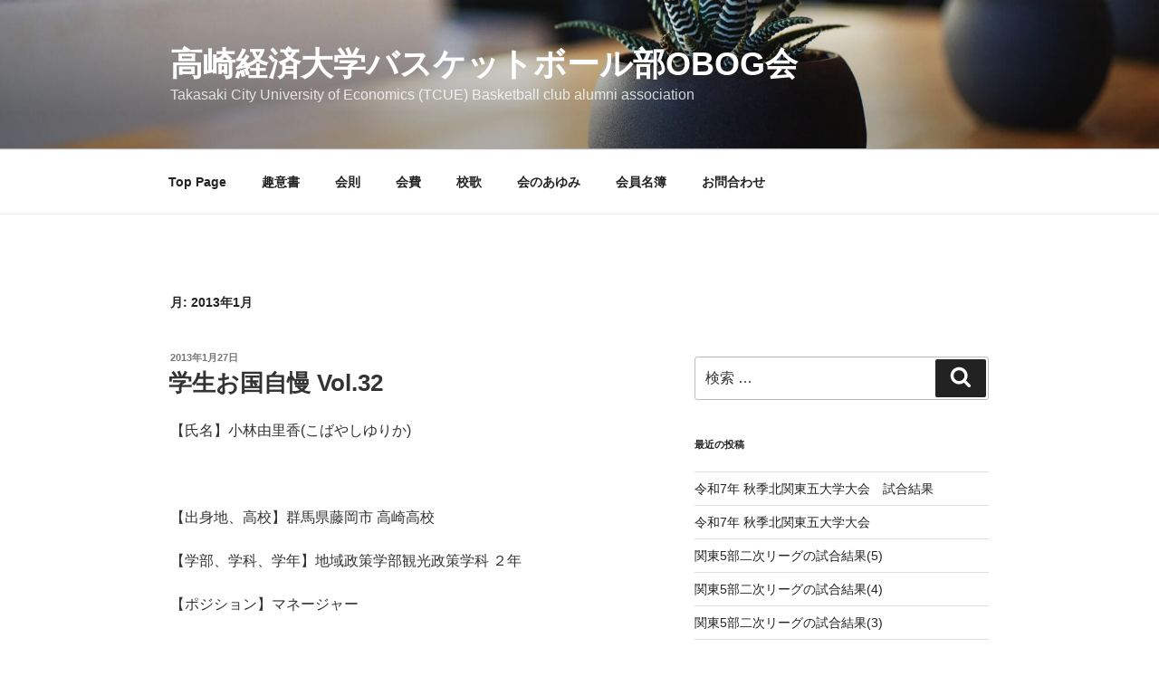

--- FILE ---
content_type: text/html; charset=UTF-8
request_url: https://www.takakei-basket-ob.com/?m=201301
body_size: 30791
content:
<!DOCTYPE html>
<html lang="ja" class="no-js no-svg">
<head>
<meta charset="UTF-8">
<meta name="viewport" content="width=device-width, initial-scale=1">
<link rel="profile" href="http://gmpg.org/xfn/11">

<script>(function(html){html.className = html.className.replace(/\bno-js\b/,'js')})(document.documentElement);</script>
<title>2013年1月 &#8211; 高崎経済大学バスケットボール部OBOG会</title>
<meta name='robots' content='max-image-preview:large' />
	<style>img:is([sizes="auto" i], [sizes^="auto," i]) { contain-intrinsic-size: 3000px 1500px }</style>
	<link rel="alternate" type="application/rss+xml" title="高崎経済大学バスケットボール部OBOG会 &raquo; フィード" href="https://www.takakei-basket-ob.com/?feed=rss2" />
<link rel="alternate" type="application/rss+xml" title="高崎経済大学バスケットボール部OBOG会 &raquo; コメントフィード" href="https://www.takakei-basket-ob.com/?feed=comments-rss2" />
<script type="text/javascript">
/* <![CDATA[ */
window._wpemojiSettings = {"baseUrl":"https:\/\/s.w.org\/images\/core\/emoji\/16.0.1\/72x72\/","ext":".png","svgUrl":"https:\/\/s.w.org\/images\/core\/emoji\/16.0.1\/svg\/","svgExt":".svg","source":{"concatemoji":"https:\/\/www.takakei-basket-ob.com\/wp-includes\/js\/wp-emoji-release.min.js?ver=6.8.3"}};
/*! This file is auto-generated */
!function(s,n){var o,i,e;function c(e){try{var t={supportTests:e,timestamp:(new Date).valueOf()};sessionStorage.setItem(o,JSON.stringify(t))}catch(e){}}function p(e,t,n){e.clearRect(0,0,e.canvas.width,e.canvas.height),e.fillText(t,0,0);var t=new Uint32Array(e.getImageData(0,0,e.canvas.width,e.canvas.height).data),a=(e.clearRect(0,0,e.canvas.width,e.canvas.height),e.fillText(n,0,0),new Uint32Array(e.getImageData(0,0,e.canvas.width,e.canvas.height).data));return t.every(function(e,t){return e===a[t]})}function u(e,t){e.clearRect(0,0,e.canvas.width,e.canvas.height),e.fillText(t,0,0);for(var n=e.getImageData(16,16,1,1),a=0;a<n.data.length;a++)if(0!==n.data[a])return!1;return!0}function f(e,t,n,a){switch(t){case"flag":return n(e,"\ud83c\udff3\ufe0f\u200d\u26a7\ufe0f","\ud83c\udff3\ufe0f\u200b\u26a7\ufe0f")?!1:!n(e,"\ud83c\udde8\ud83c\uddf6","\ud83c\udde8\u200b\ud83c\uddf6")&&!n(e,"\ud83c\udff4\udb40\udc67\udb40\udc62\udb40\udc65\udb40\udc6e\udb40\udc67\udb40\udc7f","\ud83c\udff4\u200b\udb40\udc67\u200b\udb40\udc62\u200b\udb40\udc65\u200b\udb40\udc6e\u200b\udb40\udc67\u200b\udb40\udc7f");case"emoji":return!a(e,"\ud83e\udedf")}return!1}function g(e,t,n,a){var r="undefined"!=typeof WorkerGlobalScope&&self instanceof WorkerGlobalScope?new OffscreenCanvas(300,150):s.createElement("canvas"),o=r.getContext("2d",{willReadFrequently:!0}),i=(o.textBaseline="top",o.font="600 32px Arial",{});return e.forEach(function(e){i[e]=t(o,e,n,a)}),i}function t(e){var t=s.createElement("script");t.src=e,t.defer=!0,s.head.appendChild(t)}"undefined"!=typeof Promise&&(o="wpEmojiSettingsSupports",i=["flag","emoji"],n.supports={everything:!0,everythingExceptFlag:!0},e=new Promise(function(e){s.addEventListener("DOMContentLoaded",e,{once:!0})}),new Promise(function(t){var n=function(){try{var e=JSON.parse(sessionStorage.getItem(o));if("object"==typeof e&&"number"==typeof e.timestamp&&(new Date).valueOf()<e.timestamp+604800&&"object"==typeof e.supportTests)return e.supportTests}catch(e){}return null}();if(!n){if("undefined"!=typeof Worker&&"undefined"!=typeof OffscreenCanvas&&"undefined"!=typeof URL&&URL.createObjectURL&&"undefined"!=typeof Blob)try{var e="postMessage("+g.toString()+"("+[JSON.stringify(i),f.toString(),p.toString(),u.toString()].join(",")+"));",a=new Blob([e],{type:"text/javascript"}),r=new Worker(URL.createObjectURL(a),{name:"wpTestEmojiSupports"});return void(r.onmessage=function(e){c(n=e.data),r.terminate(),t(n)})}catch(e){}c(n=g(i,f,p,u))}t(n)}).then(function(e){for(var t in e)n.supports[t]=e[t],n.supports.everything=n.supports.everything&&n.supports[t],"flag"!==t&&(n.supports.everythingExceptFlag=n.supports.everythingExceptFlag&&n.supports[t]);n.supports.everythingExceptFlag=n.supports.everythingExceptFlag&&!n.supports.flag,n.DOMReady=!1,n.readyCallback=function(){n.DOMReady=!0}}).then(function(){return e}).then(function(){var e;n.supports.everything||(n.readyCallback(),(e=n.source||{}).concatemoji?t(e.concatemoji):e.wpemoji&&e.twemoji&&(t(e.twemoji),t(e.wpemoji)))}))}((window,document),window._wpemojiSettings);
/* ]]> */
</script>
<style id='wp-emoji-styles-inline-css' type='text/css'>

	img.wp-smiley, img.emoji {
		display: inline !important;
		border: none !important;
		box-shadow: none !important;
		height: 1em !important;
		width: 1em !important;
		margin: 0 0.07em !important;
		vertical-align: -0.1em !important;
		background: none !important;
		padding: 0 !important;
	}
</style>
<link rel='stylesheet' id='wp-block-library-css' href='https://www.takakei-basket-ob.com/wp-includes/css/dist/block-library/style.min.css?ver=6.8.3' type='text/css' media='all' />
<style id='classic-theme-styles-inline-css' type='text/css'>
/*! This file is auto-generated */
.wp-block-button__link{color:#fff;background-color:#32373c;border-radius:9999px;box-shadow:none;text-decoration:none;padding:calc(.667em + 2px) calc(1.333em + 2px);font-size:1.125em}.wp-block-file__button{background:#32373c;color:#fff;text-decoration:none}
</style>
<style id='global-styles-inline-css' type='text/css'>
:root{--wp--preset--aspect-ratio--square: 1;--wp--preset--aspect-ratio--4-3: 4/3;--wp--preset--aspect-ratio--3-4: 3/4;--wp--preset--aspect-ratio--3-2: 3/2;--wp--preset--aspect-ratio--2-3: 2/3;--wp--preset--aspect-ratio--16-9: 16/9;--wp--preset--aspect-ratio--9-16: 9/16;--wp--preset--color--black: #000000;--wp--preset--color--cyan-bluish-gray: #abb8c3;--wp--preset--color--white: #ffffff;--wp--preset--color--pale-pink: #f78da7;--wp--preset--color--vivid-red: #cf2e2e;--wp--preset--color--luminous-vivid-orange: #ff6900;--wp--preset--color--luminous-vivid-amber: #fcb900;--wp--preset--color--light-green-cyan: #7bdcb5;--wp--preset--color--vivid-green-cyan: #00d084;--wp--preset--color--pale-cyan-blue: #8ed1fc;--wp--preset--color--vivid-cyan-blue: #0693e3;--wp--preset--color--vivid-purple: #9b51e0;--wp--preset--gradient--vivid-cyan-blue-to-vivid-purple: linear-gradient(135deg,rgba(6,147,227,1) 0%,rgb(155,81,224) 100%);--wp--preset--gradient--light-green-cyan-to-vivid-green-cyan: linear-gradient(135deg,rgb(122,220,180) 0%,rgb(0,208,130) 100%);--wp--preset--gradient--luminous-vivid-amber-to-luminous-vivid-orange: linear-gradient(135deg,rgba(252,185,0,1) 0%,rgba(255,105,0,1) 100%);--wp--preset--gradient--luminous-vivid-orange-to-vivid-red: linear-gradient(135deg,rgba(255,105,0,1) 0%,rgb(207,46,46) 100%);--wp--preset--gradient--very-light-gray-to-cyan-bluish-gray: linear-gradient(135deg,rgb(238,238,238) 0%,rgb(169,184,195) 100%);--wp--preset--gradient--cool-to-warm-spectrum: linear-gradient(135deg,rgb(74,234,220) 0%,rgb(151,120,209) 20%,rgb(207,42,186) 40%,rgb(238,44,130) 60%,rgb(251,105,98) 80%,rgb(254,248,76) 100%);--wp--preset--gradient--blush-light-purple: linear-gradient(135deg,rgb(255,206,236) 0%,rgb(152,150,240) 100%);--wp--preset--gradient--blush-bordeaux: linear-gradient(135deg,rgb(254,205,165) 0%,rgb(254,45,45) 50%,rgb(107,0,62) 100%);--wp--preset--gradient--luminous-dusk: linear-gradient(135deg,rgb(255,203,112) 0%,rgb(199,81,192) 50%,rgb(65,88,208) 100%);--wp--preset--gradient--pale-ocean: linear-gradient(135deg,rgb(255,245,203) 0%,rgb(182,227,212) 50%,rgb(51,167,181) 100%);--wp--preset--gradient--electric-grass: linear-gradient(135deg,rgb(202,248,128) 0%,rgb(113,206,126) 100%);--wp--preset--gradient--midnight: linear-gradient(135deg,rgb(2,3,129) 0%,rgb(40,116,252) 100%);--wp--preset--font-size--small: 13px;--wp--preset--font-size--medium: 20px;--wp--preset--font-size--large: 36px;--wp--preset--font-size--x-large: 42px;--wp--preset--spacing--20: 0.44rem;--wp--preset--spacing--30: 0.67rem;--wp--preset--spacing--40: 1rem;--wp--preset--spacing--50: 1.5rem;--wp--preset--spacing--60: 2.25rem;--wp--preset--spacing--70: 3.38rem;--wp--preset--spacing--80: 5.06rem;--wp--preset--shadow--natural: 6px 6px 9px rgba(0, 0, 0, 0.2);--wp--preset--shadow--deep: 12px 12px 50px rgba(0, 0, 0, 0.4);--wp--preset--shadow--sharp: 6px 6px 0px rgba(0, 0, 0, 0.2);--wp--preset--shadow--outlined: 6px 6px 0px -3px rgba(255, 255, 255, 1), 6px 6px rgba(0, 0, 0, 1);--wp--preset--shadow--crisp: 6px 6px 0px rgba(0, 0, 0, 1);}:where(.is-layout-flex){gap: 0.5em;}:where(.is-layout-grid){gap: 0.5em;}body .is-layout-flex{display: flex;}.is-layout-flex{flex-wrap: wrap;align-items: center;}.is-layout-flex > :is(*, div){margin: 0;}body .is-layout-grid{display: grid;}.is-layout-grid > :is(*, div){margin: 0;}:where(.wp-block-columns.is-layout-flex){gap: 2em;}:where(.wp-block-columns.is-layout-grid){gap: 2em;}:where(.wp-block-post-template.is-layout-flex){gap: 1.25em;}:where(.wp-block-post-template.is-layout-grid){gap: 1.25em;}.has-black-color{color: var(--wp--preset--color--black) !important;}.has-cyan-bluish-gray-color{color: var(--wp--preset--color--cyan-bluish-gray) !important;}.has-white-color{color: var(--wp--preset--color--white) !important;}.has-pale-pink-color{color: var(--wp--preset--color--pale-pink) !important;}.has-vivid-red-color{color: var(--wp--preset--color--vivid-red) !important;}.has-luminous-vivid-orange-color{color: var(--wp--preset--color--luminous-vivid-orange) !important;}.has-luminous-vivid-amber-color{color: var(--wp--preset--color--luminous-vivid-amber) !important;}.has-light-green-cyan-color{color: var(--wp--preset--color--light-green-cyan) !important;}.has-vivid-green-cyan-color{color: var(--wp--preset--color--vivid-green-cyan) !important;}.has-pale-cyan-blue-color{color: var(--wp--preset--color--pale-cyan-blue) !important;}.has-vivid-cyan-blue-color{color: var(--wp--preset--color--vivid-cyan-blue) !important;}.has-vivid-purple-color{color: var(--wp--preset--color--vivid-purple) !important;}.has-black-background-color{background-color: var(--wp--preset--color--black) !important;}.has-cyan-bluish-gray-background-color{background-color: var(--wp--preset--color--cyan-bluish-gray) !important;}.has-white-background-color{background-color: var(--wp--preset--color--white) !important;}.has-pale-pink-background-color{background-color: var(--wp--preset--color--pale-pink) !important;}.has-vivid-red-background-color{background-color: var(--wp--preset--color--vivid-red) !important;}.has-luminous-vivid-orange-background-color{background-color: var(--wp--preset--color--luminous-vivid-orange) !important;}.has-luminous-vivid-amber-background-color{background-color: var(--wp--preset--color--luminous-vivid-amber) !important;}.has-light-green-cyan-background-color{background-color: var(--wp--preset--color--light-green-cyan) !important;}.has-vivid-green-cyan-background-color{background-color: var(--wp--preset--color--vivid-green-cyan) !important;}.has-pale-cyan-blue-background-color{background-color: var(--wp--preset--color--pale-cyan-blue) !important;}.has-vivid-cyan-blue-background-color{background-color: var(--wp--preset--color--vivid-cyan-blue) !important;}.has-vivid-purple-background-color{background-color: var(--wp--preset--color--vivid-purple) !important;}.has-black-border-color{border-color: var(--wp--preset--color--black) !important;}.has-cyan-bluish-gray-border-color{border-color: var(--wp--preset--color--cyan-bluish-gray) !important;}.has-white-border-color{border-color: var(--wp--preset--color--white) !important;}.has-pale-pink-border-color{border-color: var(--wp--preset--color--pale-pink) !important;}.has-vivid-red-border-color{border-color: var(--wp--preset--color--vivid-red) !important;}.has-luminous-vivid-orange-border-color{border-color: var(--wp--preset--color--luminous-vivid-orange) !important;}.has-luminous-vivid-amber-border-color{border-color: var(--wp--preset--color--luminous-vivid-amber) !important;}.has-light-green-cyan-border-color{border-color: var(--wp--preset--color--light-green-cyan) !important;}.has-vivid-green-cyan-border-color{border-color: var(--wp--preset--color--vivid-green-cyan) !important;}.has-pale-cyan-blue-border-color{border-color: var(--wp--preset--color--pale-cyan-blue) !important;}.has-vivid-cyan-blue-border-color{border-color: var(--wp--preset--color--vivid-cyan-blue) !important;}.has-vivid-purple-border-color{border-color: var(--wp--preset--color--vivid-purple) !important;}.has-vivid-cyan-blue-to-vivid-purple-gradient-background{background: var(--wp--preset--gradient--vivid-cyan-blue-to-vivid-purple) !important;}.has-light-green-cyan-to-vivid-green-cyan-gradient-background{background: var(--wp--preset--gradient--light-green-cyan-to-vivid-green-cyan) !important;}.has-luminous-vivid-amber-to-luminous-vivid-orange-gradient-background{background: var(--wp--preset--gradient--luminous-vivid-amber-to-luminous-vivid-orange) !important;}.has-luminous-vivid-orange-to-vivid-red-gradient-background{background: var(--wp--preset--gradient--luminous-vivid-orange-to-vivid-red) !important;}.has-very-light-gray-to-cyan-bluish-gray-gradient-background{background: var(--wp--preset--gradient--very-light-gray-to-cyan-bluish-gray) !important;}.has-cool-to-warm-spectrum-gradient-background{background: var(--wp--preset--gradient--cool-to-warm-spectrum) !important;}.has-blush-light-purple-gradient-background{background: var(--wp--preset--gradient--blush-light-purple) !important;}.has-blush-bordeaux-gradient-background{background: var(--wp--preset--gradient--blush-bordeaux) !important;}.has-luminous-dusk-gradient-background{background: var(--wp--preset--gradient--luminous-dusk) !important;}.has-pale-ocean-gradient-background{background: var(--wp--preset--gradient--pale-ocean) !important;}.has-electric-grass-gradient-background{background: var(--wp--preset--gradient--electric-grass) !important;}.has-midnight-gradient-background{background: var(--wp--preset--gradient--midnight) !important;}.has-small-font-size{font-size: var(--wp--preset--font-size--small) !important;}.has-medium-font-size{font-size: var(--wp--preset--font-size--medium) !important;}.has-large-font-size{font-size: var(--wp--preset--font-size--large) !important;}.has-x-large-font-size{font-size: var(--wp--preset--font-size--x-large) !important;}
:where(.wp-block-post-template.is-layout-flex){gap: 1.25em;}:where(.wp-block-post-template.is-layout-grid){gap: 1.25em;}
:where(.wp-block-columns.is-layout-flex){gap: 2em;}:where(.wp-block-columns.is-layout-grid){gap: 2em;}
:root :where(.wp-block-pullquote){font-size: 1.5em;line-height: 1.6;}
</style>
<link rel='stylesheet' id='contact-form-7-css' href='https://www.takakei-basket-ob.com/wp-content/plugins/contact-form-7/includes/css/styles.css?ver=5.2' type='text/css' media='all' />
<link rel='stylesheet' id='twentyseventeen-style-css' href='https://www.takakei-basket-ob.com/wp-content/themes/twentyseventeen/style.css?ver=6.8.3' type='text/css' media='all' />
<!--[if lt IE 9]>
<link rel='stylesheet' id='twentyseventeen-ie8-css' href='https://www.takakei-basket-ob.com/wp-content/themes/twentyseventeen/assets/css/ie8.css?ver=1.0' type='text/css' media='all' />
<![endif]-->
<script type="text/javascript" src="https://www.takakei-basket-ob.com/wp-includes/js/jquery/jquery.min.js?ver=3.7.1" id="jquery-core-js"></script>
<script type="text/javascript" src="https://www.takakei-basket-ob.com/wp-includes/js/jquery/jquery-migrate.min.js?ver=3.4.1" id="jquery-migrate-js"></script>
<!--[if lt IE 9]>
<script type="text/javascript" src="https://www.takakei-basket-ob.com/wp-content/themes/twentyseventeen/assets/js/html5.js?ver=3.7.3" id="html5-js"></script>
<![endif]-->
<link rel="https://api.w.org/" href="https://www.takakei-basket-ob.com/index.php?rest_route=/" /><link rel="EditURI" type="application/rsd+xml" title="RSD" href="https://www.takakei-basket-ob.com/xmlrpc.php?rsd" />
<meta name="generator" content="WordPress 6.8.3" />
<style type="text/css">.recentcomments a{display:inline !important;padding:0 !important;margin:0 !important;}</style></head>

<body class="archive date wp-theme-twentyseventeen group-blog hfeed has-header-image has-sidebar page-two-column colors-light">
<div id="page" class="site">
	<a class="skip-link screen-reader-text" href="#content">コンテンツへスキップ</a>

	<header id="masthead" class="site-header" role="banner">

		<div class="custom-header">

		<div class="custom-header-media">
			<div id="wp-custom-header" class="wp-custom-header"><img src="https://www.takakei-basket-ob.com/wp-content/themes/twentyseventeen/assets/images/header.jpg" width="2000" height="1200" alt="" decoding="async" fetchpriority="high" /></div>		</div>

	<div class="site-branding">
	<div class="wrap">

		
		<div class="site-branding-text">
							<p class="site-title"><a href="https://www.takakei-basket-ob.com/" rel="home">高崎経済大学バスケットボール部OBOG会</a></p>
			
							<p class="site-description">Takasaki City University of Economics (TCUE) Basketball club alumni association</p>
					</div><!-- .site-branding-text -->

		
	</div><!-- .wrap -->
</div><!-- .site-branding -->

</div><!-- .custom-header -->

					<div class="navigation-top">
				<div class="wrap">
					<nav id="site-navigation" class="main-navigation" role="navigation" aria-label="トップメニュー">
	<button class="menu-toggle" aria-controls="top-menu" aria-expanded="false">
		<svg class="icon icon-bars" aria-hidden="true" role="img"> <use href="#icon-bars" xlink:href="#icon-bars"></use> </svg><svg class="icon icon-close" aria-hidden="true" role="img"> <use href="#icon-close" xlink:href="#icon-close"></use> </svg>メニュー	</button>

	<div class="menu-menu-container"><ul id="top-menu" class="menu"><li id="menu-item-5871" class="menu-item menu-item-type-post_type menu-item-object-page menu-item-5871"><a href="https://www.takakei-basket-ob.com/?page_id=5425">Top Page</a></li>
<li id="menu-item-5864" class="menu-item menu-item-type-post_type menu-item-object-page menu-item-5864"><a href="https://www.takakei-basket-ob.com/?page_id=5476">趣意書</a></li>
<li id="menu-item-5868" class="menu-item menu-item-type-post_type menu-item-object-page menu-item-5868"><a href="https://www.takakei-basket-ob.com/?page_id=5440">会則</a></li>
<li id="menu-item-5867" class="menu-item menu-item-type-post_type menu-item-object-page menu-item-5867"><a href="https://www.takakei-basket-ob.com/?page_id=5443">会費</a></li>
<li id="menu-item-5869" class="menu-item menu-item-type-post_type menu-item-object-page menu-item-5869"><a href="https://www.takakei-basket-ob.com/?page_id=5435">校歌</a></li>
<li id="menu-item-5870" class="menu-item menu-item-type-post_type menu-item-object-page menu-item-5870"><a href="https://www.takakei-basket-ob.com/?page_id=5432">会のあゆみ</a></li>
<li id="menu-item-5866" class="menu-item menu-item-type-post_type menu-item-object-page menu-item-5866"><a href="https://www.takakei-basket-ob.com/?page_id=5445">会員名簿</a></li>
<li id="menu-item-5865" class="menu-item menu-item-type-post_type menu-item-object-page menu-item-5865"><a href="https://www.takakei-basket-ob.com/?page_id=5456">お問合わせ</a></li>
</ul></div>
	</nav><!-- #site-navigation -->
				</div><!-- .wrap -->
			</div><!-- .navigation-top -->
		
	</header><!-- #masthead -->

	
	<div class="site-content-contain">
		<div id="content" class="site-content">

<div class="wrap">

			<header class="page-header">
			<h1 class="page-title">月: <span>2013年1月</span></h1>		</header><!-- .page-header -->
	
	<div id="primary" class="content-area">
		<main id="main" class="site-main" role="main">

					
<article id="post-2659" class="post-2659 post type-post status-publish format-standard hentry category-10">
		<header class="entry-header">
		<div class="entry-meta"><span class="screen-reader-text">投稿日:</span> <a href="https://www.takakei-basket-ob.com/?p=2659" rel="bookmark"><time class="entry-date published updated" datetime="2013-01-27T19:29:08+09:00">2013年1月27日</time></a></div><!-- .entry-meta --><h2 class="entry-title"><a href="https://www.takakei-basket-ob.com/?p=2659" rel="bookmark">学生お国自慢 Vol.32</a></h2>	</header><!-- .entry-header -->

	
	<div class="entry-content">
		<p>【氏名】小林由里香(こばやしゆりか)</p>
<p><a href="http://blog.takakei-basket-ob.com/wp-content/uploads/2012/11/IMG_2506.jpg"><img decoding="async" title="IMG_2506" src="http://blog.takakei-basket-ob.com/wp-content/uploads/2012/11/IMG_2506-150x150.jpg" alt="" width="203" height="197" /></a></p>
<p>【出身地、高校】群馬県藤岡市 高崎高校</p>
<p>【学部、学科、学年】地域政策学部観光政策学科 ２年</p>
<p>【ポジション】マネージャー</p>
<p><a href="http://blog.takakei-basket-ob.com/wp-content/uploads/2013/01/fujioka.jpg"><img decoding="async" title="fujioka" src="http://blog.takakei-basket-ob.com/wp-content/uploads/2013/01/fujioka.jpg" alt="" width="322" height="205" /></a>　　<a href="http://blog.takakei-basket-ob.com/wp-content/uploads/2012/10/place1_pct1.jpg"><img loading="lazy" decoding="async" class="alignnone  wp-image-2660" title="place1_pct1" src="http://blog.takakei-basket-ob.com/wp-content/uploads/2012/10/place1_pct1-150x150.jpg" alt="" width="194" height="205" /></a>　　<a href="http://blog.takakei-basket-ob.com/wp-content/uploads/2012/10/place1_pct2.jpg"><img loading="lazy" decoding="async" class="alignnone  wp-image-2661" title="place1_pct2" src="http://blog.takakei-basket-ob.com/wp-content/uploads/2012/10/place1_pct2-150x150.jpg" alt="" width="198" height="205" /></a></p>
<p>★地元のおすすめ★</p>
<p>私の地元藤岡市で有名なのは、桜山公園です。桜山公園のシンボルは国指定名勝及び天然記念物の冬桜です。紅葉と花見の季節、年間二度にわたって美しい花を楽しむことができます。冬桜ばかりではなく、さまざまな種類の桜や四季折々の花が楽しめます。</p>
<p>☆抱負☆</p>
<p>マネージャーは今年度は２人になってしまいましたが、先輩にいろいろ教えてもらい、何とか２人でもマネージャー業をまわせています。先輩方のお役に立てるように、今後も精いっぱい頑張ろうと思います。そして、来年入ってくる後輩に今度はいろいろ教えてあげられるように、しっかり仕事を覚えていこうとおもいます。</p>
	</div><!-- .entry-content -->

	
</article><!-- #post-## -->

<article id="post-2687" class="post-2687 post type-post status-publish format-standard hentry category-uncategorized">
		<header class="entry-header">
		<div class="entry-meta"><span class="screen-reader-text">投稿日:</span> <a href="https://www.takakei-basket-ob.com/?p=2687" rel="bookmark"><time class="entry-date published updated" datetime="2013-01-19T18:31:53+09:00">2013年1月19日</time></a></div><!-- .entry-meta --><h2 class="entry-title"><a href="https://www.takakei-basket-ob.com/?p=2687" rel="bookmark">学生お国自慢 Vol.31</a></h2>	</header><!-- .entry-header -->

	
	<div class="entry-content">
		<p>【氏名】矢越竜児（やごしりゅうじ)</p>
<p><a href="http://blog.takakei-basket-ob.com/wp-content/uploads/2012/11/0101.jpg"><img loading="lazy" decoding="async" title="010" src="http://blog.takakei-basket-ob.com/wp-content/uploads/2012/11/0101-150x150.jpg" alt="" width="190" height="190" /></a></p>
<p>【出身地、出身校】長野県長野市 長野西高校</p>
<p>【学部、学科、学年】経済学部経済学科 ２年</p>
<p>【身長】１７８ｃｍ</p>
<p>【ポジション】シューティングガード</p>
<p><a href="http://blog.takakei-basket-ob.com/wp-content/uploads/2013/01/nagano.jpg"><img loading="lazy" decoding="async" title="nagano" src="http://blog.takakei-basket-ob.com/wp-content/uploads/2013/01/nagano.jpg" alt="" width="374" height="209" /></a>　　<a href="http://blog.takakei-basket-ob.com/wp-content/uploads/2012/11/6193_1_l.jpg"><img loading="lazy" decoding="async" class="alignnone  wp-image-2692" title="6193_1_l" src="http://blog.takakei-basket-ob.com/wp-content/uploads/2012/11/6193_1_l-150x150.jpg" alt="" width="200" height="208" /></a>　　<a href="http://blog.takakei-basket-ob.com/wp-content/uploads/2012/11/detail_komagatake__246x_236.jpg"><img loading="lazy" decoding="async" class="alignnone  wp-image-2691" title="detail_komagatake__246x_236" src="http://blog.takakei-basket-ob.com/wp-content/uploads/2012/11/detail_komagatake__246x_236-150x150.jpg" alt="" width="210" height="211" /></a></p>
<p>★地元のおすすめ★</p>
<p>長野県で有名なのは、駒ケ岳ロープウェイです。標高１６６２ｍのしらび平駅から標高２６１２ｍの千畳敷駅まで約８分で結び、その高低差日本最高の９５０メートルです。ロープウェイを下りると南アルプス連峰をはじめ、富士山や八ヶ岳連峰、千畳敷カールがおりなす眺望が広がり、夏には高山植物が一面に咲き誇ります。</p>
<p>☆抱負☆</p>
<p>私は現在、膝のけがで、練習に参加できず、毎日筋トレしかできません。北関東大会にも出場はできませんが、一刻も早くけがを治し、バスケができるよう、今は身体づくりに励みたいとおもいます。</p>
	</div><!-- .entry-content -->

	
</article><!-- #post-## -->

<article id="post-2479" class="post-2479 post type-post status-publish format-standard hentry category-10">
		<header class="entry-header">
		<div class="entry-meta"><span class="screen-reader-text">投稿日:</span> <a href="https://www.takakei-basket-ob.com/?p=2479" rel="bookmark"><time class="entry-date published updated" datetime="2013-01-13T13:13:29+09:00">2013年1月13日</time></a></div><!-- .entry-meta --><h2 class="entry-title"><a href="https://www.takakei-basket-ob.com/?p=2479" rel="bookmark">学生お国自慢 Vol.30</a></h2>	</header><!-- .entry-header -->

	
	<div class="entry-content">
		<p>【氏名】須藤敏樹(すとうとしき)</p>
<p><a href="http://blog.takakei-basket-ob.com/wp-content/uploads/2012/09/013.jpg"><img loading="lazy" decoding="async" title="013" src="http://blog.takakei-basket-ob.com/wp-content/uploads/2012/09/013-150x150.jpg" alt="" width="185" height="178" /></a></p>
<p>&nbsp;</p>
<p>【出身地、出身校】山形県寒河江市 山形市立商業高等学校</p>
<p>【学部、学科、学年】経済学部経営学科 ２年</p>
<p>【身長】１７２ｃｍ</p>
<p>【ポジション】ガード</p>
<p><a href="http://blog.takakei-basket-ob.com/wp-content/uploads/2013/01/sagae.jpg"><img loading="lazy" decoding="async" title="sagae" src="http://blog.takakei-basket-ob.com/wp-content/uploads/2013/01/sagae.jpg" alt="" width="284" height="204" /></a>            <a href="http://blog.takakei-basket-ob.com/wp-content/uploads/2012/09/E38381E382A7E383AAE383BCE383A9E383B3E38389-thumbnail2.jpg"><img loading="lazy" decoding="async" class="alignnone  wp-image-2484" title="E38381E382A7E383AAE383BCE383A9E383B3E38389-thumbnail2" src="http://blog.takakei-basket-ob.com/wp-content/uploads/2012/09/E38381E382A7E383AAE383BCE383A9E383B3E38389-thumbnail2-150x150.jpg" alt="" width="202" height="206" /></a>              <a href="http://blog.takakei-basket-ob.com/wp-content/uploads/2012/09/lrg_10027029.jpg"><img loading="lazy" decoding="async" class="alignnone  wp-image-2487" title="lrg_10027029" src="http://blog.takakei-basket-ob.com/wp-content/uploads/2012/09/lrg_10027029-150x150.jpg" alt="" width="206" height="205" /></a></p>
<p>★地元のおすすめ★</p>
<p>私の地元で有名なのはさくらんぼです。さくらんぼは山形県の特産物として有名です。寒河江市にはさくらんぼをモチーフにしたテーマパーク「チェリーランド」もあります。もちろんさくらんぼ狩りをたのしめる場所も市内にたくさんありますよ。私の実家でもさくらんぼを栽培にしています。部員にふるまったときも大変好評でした。みなさんも山形県の特産物さくらんぼを食べてみてください。</p>
<p>☆抱負☆</p>
<p>新キャプテンになった須藤敏樹です。新チームが発足してまだ日が浅いですが、現在関東リーグでの反省をもとに基礎的な練習と走り込み練習を行っています。次の北関東では、少しでも成長した姿を見せたいと思います。これからも応援よろしくお願いします。</p>
	</div><!-- .entry-content -->

	
</article><!-- #post-## -->

<article id="post-2772" class="post-2772 post type-post status-publish format-standard hentry category-9 category-uncategorized">
		<header class="entry-header">
		<div class="entry-meta"><span class="screen-reader-text">投稿日:</span> <a href="https://www.takakei-basket-ob.com/?p=2772" rel="bookmark"><time class="entry-date published updated" datetime="2013-01-06T20:43:34+09:00">2013年1月6日</time></a></div><!-- .entry-meta --><h2 class="entry-title"><a href="https://www.takakei-basket-ob.com/?p=2772" rel="bookmark">女子部　新幹部のご紹介</a></h2>	</header><!-- .entry-header -->

	
	<div class="entry-content">
		<p>新年明けましておめでとうございます。</p>
<p>昨年１１月２６日に幹部交代し、新体制となりましたのでご紹介します。</p>
<p>&nbsp;</p>
<p>◆キャプテン：生方理佳（経済学部経営学科２年）</p>
<p>この度女子バスケットボール部のキャプテンを務めさせていただくことになりました、生方理佳です。</p>
<p>新チームで自分たちの目標や勝利に向かって頑張っていきたいと思います。</p>
<p>よろしくお願いします。</p>
<p>&nbsp;</p>
<p>◆副キャプテン：古瀬恵梨（地域政策学部観光政策学科２年）</p>
<p>副キャプテンの古瀬恵梨です。幹部学年になってこれまで以上に大変なことがたくさんあると思いますが、</p>
<p>名前だけの役職にならないように頑張って務めていくので、よろしくお願いします。</p>
<p>&nbsp;</p>
<p>◆幹事長：福持友香（地域政策学部地域づくり学科２年）</p>
<p>幹事長は、バスケ部から離れて活動する事も多いのですが、責任をもって１年間務めていきたいと思います。</p>
<p>体育会の一員として、バスケ部が活動しやすい環境づくりを心掛けていきます。よろしくお願いします。</p>
<p>&nbsp;</p>
<p>◆ＯＢ・ＯＧ会：佐藤香純（地域政策学部観光政策学科２年）・伊藤翔華（経済学部経営学科２年）</p>
<p>現役とＯＢ・ＯＧ会をつなぐ役割として責任をもって活動していきたいと思います。</p>
<p>至らぬ点もございますが、１年間よろしくお願いいたします。（佐藤）</p>
<p>ＯＢ・ＯＧ会を担当させていただきます２年伊藤翔華です。</p>
<p>２人で協力して頑張りますのでよろしくお願いします。（伊藤）</p>
<p>&nbsp;</p>
<p>◆主務：長野のぞみ（地域政策学部観光政策学科２年）</p>
<p>昨年から引き続き主務を務めさせていただきます、長野のぞみです。</p>
<p>主務は大会の申し込みをしたり、バスケットボール協会の方々、外部の方々との関わりが多い仕事です。</p>
<p>今年は春の北関東五大学大会の運営をさせていただきます。円滑に運営できるよう頑張りますのでよろしうお願いします。</p>
<p>&nbsp;</p>
<p>◆会計：梅原萌（経済学部経済学科２年）</p>
<p>昨年に引き続き会計をやらせていただきます梅原萌です。</p>
<p>女子バスケ部をよりよく運営できる手助けをしていきたいと思います。よろしくお願いします。</p>
<p>&nbsp;</p>
<p>◆渉外：市川花（経済学部経済学科２年）</p>
<p>この度生涯を引き継ぐことになりました、市川花です。</p>
<p>これから仕事が増えていきますが、一生懸命頑張りますのでよろしくお願いします。</p>
<p>&nbsp;</p>
<p>以上、今年は幹部学年８名全員で各役職の活動をしていきます。</p>
<p>今後とも応援のほどよろしくお願いいたします。</p>
<p>（２年　佐藤香純）</p>
<p>&nbsp;</p>
<p>&nbsp;</p>
<p>&nbsp;</p>
	</div><!-- .entry-content -->

	
</article><!-- #post-## -->

<article id="post-2760" class="post-2760 post type-post status-publish format-standard hentry category-6">
		<header class="entry-header">
		<div class="entry-meta"><span class="screen-reader-text">投稿日:</span> <a href="https://www.takakei-basket-ob.com/?p=2760" rel="bookmark"><time class="entry-date published updated" datetime="2013-01-01T02:03:27+09:00">2013年1月1日</time></a></div><!-- .entry-meta --><h2 class="entry-title"><a href="https://www.takakei-basket-ob.com/?p=2760" rel="bookmark">謹賀新年  ～会長挨拶～</a></h2>	</header><!-- .entry-header -->

	
	<div class="entry-content">
		<p>高経大バスケットボール部ＯＢ・ＯＧ会及び現役の皆様</p>
<p>明けましておめでとうございます。<br />
柿沼前会長の後の重責を仰せつかりましたＳ４９卒の新井和義と申します。<br />
昨年の秋季北関東大会男女の試合を応援に水戸市体育館に行って来ました。柿沼先輩、木村太一さん（H２０卒）が一緒でした。<br />
男子は戦力万全でない中、もしかしたらの場面もありましたが善戦むなしく全敗！反省点の多い結果でした。<br />
女子の神懸りな宇大戦の勝利。やはり勝ち試合は応援していて気持ちがいいものです。残りの試合は残念な結果でしたが・・・。</p>
<p>さて、改めてＯＢ・ＯＧの皆様にお願い方々お話したい事があります。<br />
まずはＯＢ・ＯＧ会費納付のご協力、そして現役学生の大会への応援参加です。<br />
私の同期の高橋豊君（札幌在住）は現役当時あだ名がムジドリと言いよくコートの上を飛び回っておりました（笑）。<br />
ＯＢ通信に投稿があった様に在部中２４回メガネを破損しました。（<a href="http://blog.takakei-basket-ob.com/?p=417">ＯＢ通信参照</a>）<br />
彼は過去４０年間１度だけＯＢ会に参加しましたが１回も欠かさずＯＢ会費を納め続けています。彼の口から自慢めいた言葉は聞いた事は一度たりともありません。<br />
唯、現役の人達に頑張って欲しいと・・・だから続けているんだと静かに語ります。<br />
重ねて皆様へのお願いです。ＯＢ会費へのご協力、大会への応援参加です。<br />
一人でも多くの応援は現役への大きな励みに繋がると確信します。来たる春の北関は高経大が主管です。<br />
昨秋大会にも増して更なる飛躍を期待しています。<br />
同期の仲間を誘い合って、フルって応援参加を！！</p>
<p>平成２５年　元旦<br />
ＯＢ・ＯＧ会長　新井和義</p>
<p>&nbsp;</p>
<p>&nbsp;</p>
<p>&nbsp;</p>
	</div><!-- .entry-content -->

	
</article><!-- #post-## -->

		</main><!-- #main -->
	</div><!-- #primary -->
	
<aside id="secondary" class="widget-area" role="complementary">
	<section id="search-2" class="widget widget_search">

<form role="search" method="get" class="search-form" action="https://www.takakei-basket-ob.com/">
	<label for="search-form-696cc45de3083">
		<span class="screen-reader-text">検索:</span>
	</label>
	<input type="search" id="search-form-696cc45de3083" class="search-field" placeholder="検索 &hellip;" value="" name="s" />
	<button type="submit" class="search-submit"><svg class="icon icon-search" aria-hidden="true" role="img"> <use href="#icon-search" xlink:href="#icon-search"></use> </svg><span class="screen-reader-text">検索</span></button>
</form>
</section>
		<section id="recent-posts-2" class="widget widget_recent_entries">
		<h2 class="widget-title">最近の投稿</h2>
		<ul>
											<li>
					<a href="https://www.takakei-basket-ob.com/?p=6720">令和7年 秋季北関東五大学大会　試合結果</a>
									</li>
											<li>
					<a href="https://www.takakei-basket-ob.com/?p=6715">令和7年 秋季北関東五大学大会</a>
									</li>
											<li>
					<a href="https://www.takakei-basket-ob.com/?p=6711">関東5部二次リーグの試合結果(5)</a>
									</li>
											<li>
					<a href="https://www.takakei-basket-ob.com/?p=6708">関東5部二次リーグの試合結果(4)</a>
									</li>
											<li>
					<a href="https://www.takakei-basket-ob.com/?p=6705">関東5部二次リーグの試合結果(3)</a>
									</li>
					</ul>

		</section><section id="recent-comments-2" class="widget widget_recent_comments"><h2 class="widget-title">最近のコメント</h2><ul id="recentcomments"><li class="recentcomments"><a href="https://www.takakei-basket-ob.com/?p=5707#comment-573">関東大学バスケットボールリーグ戦大宮ブロック　日程</a> に <span class="comment-author-link">S ４４年卒　横山一男</span> より</li><li class="recentcomments"><a href="https://www.takakei-basket-ob.com/?p=3182#comment-525">ＯＢ総会２０１３　フォトギャラリー④（fin）</a> に <span class="comment-author-link">荻野忠</span> より</li><li class="recentcomments"><a href="https://www.takakei-basket-ob.com/?p=5808#comment-21">令和元年度秋季北関東五大学バスケットボール大会について</a> に <span class="comment-author-link">鈴木　宏史</span> より</li><li class="recentcomments"><a href="https://www.takakei-basket-ob.com/?p=5707#comment-18">関東大学バスケットボールリーグ戦大宮ブロック　日程</a> に <span class="comment-author-link">横山一男　４４年卒</span> より</li><li class="recentcomments"><a href="https://www.takakei-basket-ob.com/?p=3182#comment-16">ＯＢ総会２０１３　フォトギャラリー④（fin）</a> に <span class="comment-author-link">荻野忠</span> より</li></ul></section></aside><!-- #secondary -->
</div><!-- .wrap -->


		</div><!-- #content -->

		<footer id="colophon" class="site-footer" role="contentinfo">
			<div class="wrap">
				

	<aside class="widget-area" role="complementary">
					<div class="widget-column footer-widget-1">
				<section id="archives-2" class="widget widget_archive"><h2 class="widget-title">アーカイブ</h2>
			<ul>
					<li><a href='https://www.takakei-basket-ob.com/?m=202511'>2025年11月</a></li>
	<li><a href='https://www.takakei-basket-ob.com/?m=202510'>2025年10月</a></li>
	<li><a href='https://www.takakei-basket-ob.com/?m=202509'>2025年9月</a></li>
	<li><a href='https://www.takakei-basket-ob.com/?m=202508'>2025年8月</a></li>
	<li><a href='https://www.takakei-basket-ob.com/?m=202507'>2025年7月</a></li>
	<li><a href='https://www.takakei-basket-ob.com/?m=202506'>2025年6月</a></li>
	<li><a href='https://www.takakei-basket-ob.com/?m=202505'>2025年5月</a></li>
	<li><a href='https://www.takakei-basket-ob.com/?m=202504'>2025年4月</a></li>
	<li><a href='https://www.takakei-basket-ob.com/?m=202503'>2025年3月</a></li>
	<li><a href='https://www.takakei-basket-ob.com/?m=202502'>2025年2月</a></li>
	<li><a href='https://www.takakei-basket-ob.com/?m=202411'>2024年11月</a></li>
	<li><a href='https://www.takakei-basket-ob.com/?m=202410'>2024年10月</a></li>
	<li><a href='https://www.takakei-basket-ob.com/?m=202409'>2024年9月</a></li>
	<li><a href='https://www.takakei-basket-ob.com/?m=202407'>2024年7月</a></li>
	<li><a href='https://www.takakei-basket-ob.com/?m=202406'>2024年6月</a></li>
	<li><a href='https://www.takakei-basket-ob.com/?m=202405'>2024年5月</a></li>
	<li><a href='https://www.takakei-basket-ob.com/?m=202404'>2024年4月</a></li>
	<li><a href='https://www.takakei-basket-ob.com/?m=202403'>2024年3月</a></li>
	<li><a href='https://www.takakei-basket-ob.com/?m=202401'>2024年1月</a></li>
	<li><a href='https://www.takakei-basket-ob.com/?m=202311'>2023年11月</a></li>
	<li><a href='https://www.takakei-basket-ob.com/?m=202310'>2023年10月</a></li>
	<li><a href='https://www.takakei-basket-ob.com/?m=202309'>2023年9月</a></li>
	<li><a href='https://www.takakei-basket-ob.com/?m=202308'>2023年8月</a></li>
	<li><a href='https://www.takakei-basket-ob.com/?m=202307'>2023年7月</a></li>
	<li><a href='https://www.takakei-basket-ob.com/?m=202306'>2023年6月</a></li>
	<li><a href='https://www.takakei-basket-ob.com/?m=202305'>2023年5月</a></li>
	<li><a href='https://www.takakei-basket-ob.com/?m=202304'>2023年4月</a></li>
	<li><a href='https://www.takakei-basket-ob.com/?m=202301'>2023年1月</a></li>
	<li><a href='https://www.takakei-basket-ob.com/?m=202211'>2022年11月</a></li>
	<li><a href='https://www.takakei-basket-ob.com/?m=202210'>2022年10月</a></li>
	<li><a href='https://www.takakei-basket-ob.com/?m=202209'>2022年9月</a></li>
	<li><a href='https://www.takakei-basket-ob.com/?m=202208'>2022年8月</a></li>
	<li><a href='https://www.takakei-basket-ob.com/?m=202207'>2022年7月</a></li>
	<li><a href='https://www.takakei-basket-ob.com/?m=202206'>2022年6月</a></li>
	<li><a href='https://www.takakei-basket-ob.com/?m=202205'>2022年5月</a></li>
	<li><a href='https://www.takakei-basket-ob.com/?m=202204'>2022年4月</a></li>
	<li><a href='https://www.takakei-basket-ob.com/?m=202203'>2022年3月</a></li>
	<li><a href='https://www.takakei-basket-ob.com/?m=202201'>2022年1月</a></li>
	<li><a href='https://www.takakei-basket-ob.com/?m=202112'>2021年12月</a></li>
	<li><a href='https://www.takakei-basket-ob.com/?m=202111'>2021年11月</a></li>
	<li><a href='https://www.takakei-basket-ob.com/?m=202107'>2021年7月</a></li>
	<li><a href='https://www.takakei-basket-ob.com/?m=202106'>2021年6月</a></li>
	<li><a href='https://www.takakei-basket-ob.com/?m=202105'>2021年5月</a></li>
	<li><a href='https://www.takakei-basket-ob.com/?m=202101'>2021年1月</a></li>
	<li><a href='https://www.takakei-basket-ob.com/?m=202012'>2020年12月</a></li>
	<li><a href='https://www.takakei-basket-ob.com/?m=202011'>2020年11月</a></li>
	<li><a href='https://www.takakei-basket-ob.com/?m=202010'>2020年10月</a></li>
	<li><a href='https://www.takakei-basket-ob.com/?m=202009'>2020年9月</a></li>
	<li><a href='https://www.takakei-basket-ob.com/?m=202008'>2020年8月</a></li>
	<li><a href='https://www.takakei-basket-ob.com/?m=202007'>2020年7月</a></li>
	<li><a href='https://www.takakei-basket-ob.com/?m=202006'>2020年6月</a></li>
	<li><a href='https://www.takakei-basket-ob.com/?m=202005'>2020年5月</a></li>
	<li><a href='https://www.takakei-basket-ob.com/?m=202004'>2020年4月</a></li>
	<li><a href='https://www.takakei-basket-ob.com/?m=202001'>2020年1月</a></li>
	<li><a href='https://www.takakei-basket-ob.com/?m=201911'>2019年11月</a></li>
	<li><a href='https://www.takakei-basket-ob.com/?m=201910'>2019年10月</a></li>
	<li><a href='https://www.takakei-basket-ob.com/?m=201909'>2019年9月</a></li>
	<li><a href='https://www.takakei-basket-ob.com/?m=201908'>2019年8月</a></li>
	<li><a href='https://www.takakei-basket-ob.com/?m=201907'>2019年7月</a></li>
	<li><a href='https://www.takakei-basket-ob.com/?m=201906'>2019年6月</a></li>
	<li><a href='https://www.takakei-basket-ob.com/?m=201905'>2019年5月</a></li>
	<li><a href='https://www.takakei-basket-ob.com/?m=201904'>2019年4月</a></li>
	<li><a href='https://www.takakei-basket-ob.com/?m=201901'>2019年1月</a></li>
	<li><a href='https://www.takakei-basket-ob.com/?m=201812'>2018年12月</a></li>
	<li><a href='https://www.takakei-basket-ob.com/?m=201811'>2018年11月</a></li>
	<li><a href='https://www.takakei-basket-ob.com/?m=201809'>2018年9月</a></li>
	<li><a href='https://www.takakei-basket-ob.com/?m=201808'>2018年8月</a></li>
	<li><a href='https://www.takakei-basket-ob.com/?m=201807'>2018年7月</a></li>
	<li><a href='https://www.takakei-basket-ob.com/?m=201806'>2018年6月</a></li>
	<li><a href='https://www.takakei-basket-ob.com/?m=201805'>2018年5月</a></li>
	<li><a href='https://www.takakei-basket-ob.com/?m=201804'>2018年4月</a></li>
	<li><a href='https://www.takakei-basket-ob.com/?m=201803'>2018年3月</a></li>
	<li><a href='https://www.takakei-basket-ob.com/?m=201801'>2018年1月</a></li>
	<li><a href='https://www.takakei-basket-ob.com/?m=201712'>2017年12月</a></li>
	<li><a href='https://www.takakei-basket-ob.com/?m=201711'>2017年11月</a></li>
	<li><a href='https://www.takakei-basket-ob.com/?m=201710'>2017年10月</a></li>
	<li><a href='https://www.takakei-basket-ob.com/?m=201709'>2017年9月</a></li>
	<li><a href='https://www.takakei-basket-ob.com/?m=201708'>2017年8月</a></li>
	<li><a href='https://www.takakei-basket-ob.com/?m=201707'>2017年7月</a></li>
	<li><a href='https://www.takakei-basket-ob.com/?m=201706'>2017年6月</a></li>
	<li><a href='https://www.takakei-basket-ob.com/?m=201705'>2017年5月</a></li>
	<li><a href='https://www.takakei-basket-ob.com/?m=201704'>2017年4月</a></li>
	<li><a href='https://www.takakei-basket-ob.com/?m=201703'>2017年3月</a></li>
	<li><a href='https://www.takakei-basket-ob.com/?m=201612'>2016年12月</a></li>
	<li><a href='https://www.takakei-basket-ob.com/?m=201611'>2016年11月</a></li>
	<li><a href='https://www.takakei-basket-ob.com/?m=201610'>2016年10月</a></li>
	<li><a href='https://www.takakei-basket-ob.com/?m=201609'>2016年9月</a></li>
	<li><a href='https://www.takakei-basket-ob.com/?m=201608'>2016年8月</a></li>
	<li><a href='https://www.takakei-basket-ob.com/?m=201607'>2016年7月</a></li>
	<li><a href='https://www.takakei-basket-ob.com/?m=201606'>2016年6月</a></li>
	<li><a href='https://www.takakei-basket-ob.com/?m=201605'>2016年5月</a></li>
	<li><a href='https://www.takakei-basket-ob.com/?m=201604'>2016年4月</a></li>
	<li><a href='https://www.takakei-basket-ob.com/?m=201603'>2016年3月</a></li>
	<li><a href='https://www.takakei-basket-ob.com/?m=201601'>2016年1月</a></li>
	<li><a href='https://www.takakei-basket-ob.com/?m=201512'>2015年12月</a></li>
	<li><a href='https://www.takakei-basket-ob.com/?m=201511'>2015年11月</a></li>
	<li><a href='https://www.takakei-basket-ob.com/?m=201510'>2015年10月</a></li>
	<li><a href='https://www.takakei-basket-ob.com/?m=201509'>2015年9月</a></li>
	<li><a href='https://www.takakei-basket-ob.com/?m=201508'>2015年8月</a></li>
	<li><a href='https://www.takakei-basket-ob.com/?m=201507'>2015年7月</a></li>
	<li><a href='https://www.takakei-basket-ob.com/?m=201506'>2015年6月</a></li>
	<li><a href='https://www.takakei-basket-ob.com/?m=201505'>2015年5月</a></li>
	<li><a href='https://www.takakei-basket-ob.com/?m=201504'>2015年4月</a></li>
	<li><a href='https://www.takakei-basket-ob.com/?m=201503'>2015年3月</a></li>
	<li><a href='https://www.takakei-basket-ob.com/?m=201502'>2015年2月</a></li>
	<li><a href='https://www.takakei-basket-ob.com/?m=201501'>2015年1月</a></li>
	<li><a href='https://www.takakei-basket-ob.com/?m=201412'>2014年12月</a></li>
	<li><a href='https://www.takakei-basket-ob.com/?m=201411'>2014年11月</a></li>
	<li><a href='https://www.takakei-basket-ob.com/?m=201410'>2014年10月</a></li>
	<li><a href='https://www.takakei-basket-ob.com/?m=201409'>2014年9月</a></li>
	<li><a href='https://www.takakei-basket-ob.com/?m=201408'>2014年8月</a></li>
	<li><a href='https://www.takakei-basket-ob.com/?m=201407'>2014年7月</a></li>
	<li><a href='https://www.takakei-basket-ob.com/?m=201406'>2014年6月</a></li>
	<li><a href='https://www.takakei-basket-ob.com/?m=201405'>2014年5月</a></li>
	<li><a href='https://www.takakei-basket-ob.com/?m=201404'>2014年4月</a></li>
	<li><a href='https://www.takakei-basket-ob.com/?m=201401'>2014年1月</a></li>
	<li><a href='https://www.takakei-basket-ob.com/?m=201312'>2013年12月</a></li>
	<li><a href='https://www.takakei-basket-ob.com/?m=201311'>2013年11月</a></li>
	<li><a href='https://www.takakei-basket-ob.com/?m=201310'>2013年10月</a></li>
	<li><a href='https://www.takakei-basket-ob.com/?m=201309'>2013年9月</a></li>
	<li><a href='https://www.takakei-basket-ob.com/?m=201308'>2013年8月</a></li>
	<li><a href='https://www.takakei-basket-ob.com/?m=201307'>2013年7月</a></li>
	<li><a href='https://www.takakei-basket-ob.com/?m=201306'>2013年6月</a></li>
	<li><a href='https://www.takakei-basket-ob.com/?m=201305'>2013年5月</a></li>
	<li><a href='https://www.takakei-basket-ob.com/?m=201304'>2013年4月</a></li>
	<li><a href='https://www.takakei-basket-ob.com/?m=201303'>2013年3月</a></li>
	<li><a href='https://www.takakei-basket-ob.com/?m=201302'>2013年2月</a></li>
	<li><a href='https://www.takakei-basket-ob.com/?m=201301'>2013年1月</a></li>
	<li><a href='https://www.takakei-basket-ob.com/?m=201212'>2012年12月</a></li>
	<li><a href='https://www.takakei-basket-ob.com/?m=201211'>2012年11月</a></li>
	<li><a href='https://www.takakei-basket-ob.com/?m=201210'>2012年10月</a></li>
	<li><a href='https://www.takakei-basket-ob.com/?m=201209'>2012年9月</a></li>
	<li><a href='https://www.takakei-basket-ob.com/?m=201208'>2012年8月</a></li>
	<li><a href='https://www.takakei-basket-ob.com/?m=201207'>2012年7月</a></li>
	<li><a href='https://www.takakei-basket-ob.com/?m=201206'>2012年6月</a></li>
	<li><a href='https://www.takakei-basket-ob.com/?m=201205'>2012年5月</a></li>
	<li><a href='https://www.takakei-basket-ob.com/?m=201204'>2012年4月</a></li>
	<li><a href='https://www.takakei-basket-ob.com/?m=201203'>2012年3月</a></li>
	<li><a href='https://www.takakei-basket-ob.com/?m=201201'>2012年1月</a></li>
	<li><a href='https://www.takakei-basket-ob.com/?m=201112'>2011年12月</a></li>
	<li><a href='https://www.takakei-basket-ob.com/?m=201111'>2011年11月</a></li>
	<li><a href='https://www.takakei-basket-ob.com/?m=201110'>2011年10月</a></li>
	<li><a href='https://www.takakei-basket-ob.com/?m=201109'>2011年9月</a></li>
	<li><a href='https://www.takakei-basket-ob.com/?m=201108'>2011年8月</a></li>
	<li><a href='https://www.takakei-basket-ob.com/?m=201107'>2011年7月</a></li>
	<li><a href='https://www.takakei-basket-ob.com/?m=201106'>2011年6月</a></li>
	<li><a href='https://www.takakei-basket-ob.com/?m=201105'>2011年5月</a></li>
	<li><a href='https://www.takakei-basket-ob.com/?m=201104'>2011年4月</a></li>
	<li><a href='https://www.takakei-basket-ob.com/?m=201103'>2011年3月</a></li>
	<li><a href='https://www.takakei-basket-ob.com/?m=201102'>2011年2月</a></li>
	<li><a href='https://www.takakei-basket-ob.com/?m=201101'>2011年1月</a></li>
	<li><a href='https://www.takakei-basket-ob.com/?m=201012'>2010年12月</a></li>
	<li><a href='https://www.takakei-basket-ob.com/?m=201011'>2010年11月</a></li>
	<li><a href='https://www.takakei-basket-ob.com/?m=201010'>2010年10月</a></li>
	<li><a href='https://www.takakei-basket-ob.com/?m=201009'>2010年9月</a></li>
	<li><a href='https://www.takakei-basket-ob.com/?m=201008'>2010年8月</a></li>
	<li><a href='https://www.takakei-basket-ob.com/?m=201007'>2010年7月</a></li>
	<li><a href='https://www.takakei-basket-ob.com/?m=201006'>2010年6月</a></li>
	<li><a href='https://www.takakei-basket-ob.com/?m=201005'>2010年5月</a></li>
	<li><a href='https://www.takakei-basket-ob.com/?m=201004'>2010年4月</a></li>
	<li><a href='https://www.takakei-basket-ob.com/?m=201003'>2010年3月</a></li>
	<li><a href='https://www.takakei-basket-ob.com/?m=201002'>2010年2月</a></li>
	<li><a href='https://www.takakei-basket-ob.com/?m=201001'>2010年1月</a></li>
	<li><a href='https://www.takakei-basket-ob.com/?m=200912'>2009年12月</a></li>
	<li><a href='https://www.takakei-basket-ob.com/?m=200911'>2009年11月</a></li>
	<li><a href='https://www.takakei-basket-ob.com/?m=200910'>2009年10月</a></li>
	<li><a href='https://www.takakei-basket-ob.com/?m=200909'>2009年9月</a></li>
	<li><a href='https://www.takakei-basket-ob.com/?m=200908'>2009年8月</a></li>
	<li><a href='https://www.takakei-basket-ob.com/?m=200907'>2009年7月</a></li>
	<li><a href='https://www.takakei-basket-ob.com/?m=200906'>2009年6月</a></li>
	<li><a href='https://www.takakei-basket-ob.com/?m=200905'>2009年5月</a></li>
	<li><a href='https://www.takakei-basket-ob.com/?m=200904'>2009年4月</a></li>
	<li><a href='https://www.takakei-basket-ob.com/?m=200903'>2009年3月</a></li>
	<li><a href='https://www.takakei-basket-ob.com/?m=200902'>2009年2月</a></li>
	<li><a href='https://www.takakei-basket-ob.com/?m=200901'>2009年1月</a></li>
	<li><a href='https://www.takakei-basket-ob.com/?m=200812'>2008年12月</a></li>
	<li><a href='https://www.takakei-basket-ob.com/?m=200811'>2008年11月</a></li>
	<li><a href='https://www.takakei-basket-ob.com/?m=200810'>2008年10月</a></li>
	<li><a href='https://www.takakei-basket-ob.com/?m=200809'>2008年9月</a></li>
	<li><a href='https://www.takakei-basket-ob.com/?m=200808'>2008年8月</a></li>
	<li><a href='https://www.takakei-basket-ob.com/?m=200807'>2008年7月</a></li>
	<li><a href='https://www.takakei-basket-ob.com/?m=200806'>2008年6月</a></li>
	<li><a href='https://www.takakei-basket-ob.com/?m=200805'>2008年5月</a></li>
	<li><a href='https://www.takakei-basket-ob.com/?m=200804'>2008年4月</a></li>
	<li><a href='https://www.takakei-basket-ob.com/?m=200803'>2008年3月</a></li>
	<li><a href='https://www.takakei-basket-ob.com/?m=200802'>2008年2月</a></li>
	<li><a href='https://www.takakei-basket-ob.com/?m=200801'>2008年1月</a></li>
	<li><a href='https://www.takakei-basket-ob.com/?m=200712'>2007年12月</a></li>
	<li><a href='https://www.takakei-basket-ob.com/?m=200711'>2007年11月</a></li>
	<li><a href='https://www.takakei-basket-ob.com/?m=200710'>2007年10月</a></li>
	<li><a href='https://www.takakei-basket-ob.com/?m=200709'>2007年9月</a></li>
	<li><a href='https://www.takakei-basket-ob.com/?m=200708'>2007年8月</a></li>
	<li><a href='https://www.takakei-basket-ob.com/?m=200707'>2007年7月</a></li>
	<li><a href='https://www.takakei-basket-ob.com/?m=200706'>2007年6月</a></li>
	<li><a href='https://www.takakei-basket-ob.com/?m=200705'>2007年5月</a></li>
	<li><a href='https://www.takakei-basket-ob.com/?m=200704'>2007年4月</a></li>
	<li><a href='https://www.takakei-basket-ob.com/?m=200703'>2007年3月</a></li>
	<li><a href='https://www.takakei-basket-ob.com/?m=200702'>2007年2月</a></li>
	<li><a href='https://www.takakei-basket-ob.com/?m=200701'>2007年1月</a></li>
	<li><a href='https://www.takakei-basket-ob.com/?m=200612'>2006年12月</a></li>
	<li><a href='https://www.takakei-basket-ob.com/?m=200611'>2006年11月</a></li>
	<li><a href='https://www.takakei-basket-ob.com/?m=200610'>2006年10月</a></li>
	<li><a href='https://www.takakei-basket-ob.com/?m=200609'>2006年9月</a></li>
	<li><a href='https://www.takakei-basket-ob.com/?m=200608'>2006年8月</a></li>
	<li><a href='https://www.takakei-basket-ob.com/?m=200607'>2006年7月</a></li>
	<li><a href='https://www.takakei-basket-ob.com/?m=200606'>2006年6月</a></li>
	<li><a href='https://www.takakei-basket-ob.com/?m=200605'>2006年5月</a></li>
	<li><a href='https://www.takakei-basket-ob.com/?m=200604'>2006年4月</a></li>
	<li><a href='https://www.takakei-basket-ob.com/?m=200603'>2006年3月</a></li>
	<li><a href='https://www.takakei-basket-ob.com/?m=200602'>2006年2月</a></li>
	<li><a href='https://www.takakei-basket-ob.com/?m=200601'>2006年1月</a></li>
	<li><a href='https://www.takakei-basket-ob.com/?m=200512'>2005年12月</a></li>
	<li><a href='https://www.takakei-basket-ob.com/?m=200511'>2005年11月</a></li>
	<li><a href='https://www.takakei-basket-ob.com/?m=200510'>2005年10月</a></li>
	<li><a href='https://www.takakei-basket-ob.com/?m=200509'>2005年9月</a></li>
	<li><a href='https://www.takakei-basket-ob.com/?m=200508'>2005年8月</a></li>
	<li><a href='https://www.takakei-basket-ob.com/?m=200507'>2005年7月</a></li>
	<li><a href='https://www.takakei-basket-ob.com/?m=200506'>2005年6月</a></li>
	<li><a href='https://www.takakei-basket-ob.com/?m=200505'>2005年5月</a></li>
			</ul>

			</section><section id="categories-2" class="widget widget_categories"><h2 class="widget-title">カテゴリー</h2>
			<ul>
					<li class="cat-item cat-item-2"><a href="https://www.takakei-basket-ob.com/?cat=2">OB・OG総会</a>
</li>
	<li class="cat-item cat-item-3"><a href="https://www.takakei-basket-ob.com/?cat=3">OBOG通信</a>
</li>
	<li class="cat-item cat-item-4"><a href="https://www.takakei-basket-ob.com/?cat=4">ＯＢ通信</a>
</li>
	<li class="cat-item cat-item-5"><a href="https://www.takakei-basket-ob.com/?cat=5">その他の大会</a>
</li>
	<li class="cat-item cat-item-6"><a href="https://www.takakei-basket-ob.com/?cat=6">事務局からのお知らせ</a>
</li>
	<li class="cat-item cat-item-7"><a href="https://www.takakei-basket-ob.com/?cat=7">北関東五大学リーグ戦</a>
</li>
	<li class="cat-item cat-item-8"><a href="https://www.takakei-basket-ob.com/?cat=8">告知</a>
</li>
	<li class="cat-item cat-item-9"><a href="https://www.takakei-basket-ob.com/?cat=9">女子部　活動報告</a>
</li>
	<li class="cat-item cat-item-10"><a href="https://www.takakei-basket-ob.com/?cat=10">学生お国自慢</a>
</li>
	<li class="cat-item cat-item-11"><a href="https://www.takakei-basket-ob.com/?cat=11">学生よりOBへ（メッセージ・イベント報告）</a>
</li>
	<li class="cat-item cat-item-12"><a href="https://www.takakei-basket-ob.com/?cat=12">改善委員会便り</a>
</li>
	<li class="cat-item cat-item-1"><a href="https://www.takakei-basket-ob.com/?cat=1">未分類</a>
</li>
	<li class="cat-item cat-item-13"><a href="https://www.takakei-basket-ob.com/?cat=13">男子部　活動報告</a>
</li>
	<li class="cat-item cat-item-14"><a href="https://www.takakei-basket-ob.com/?cat=14">関東大学バスケットボールリーグ戦</a>
</li>
	<li class="cat-item cat-item-15"><a href="https://www.takakei-basket-ob.com/?cat=15">鶴鷹祭－都留文科大学との対抗戦</a>
</li>
			</ul>

			</section><section id="meta-2" class="widget widget_meta"><h2 class="widget-title">メタ情報</h2>
		<ul>
						<li><a href="https://www.takakei-basket-ob.com/wp-login.php">ログイン</a></li>
			<li><a href="https://www.takakei-basket-ob.com/?feed=rss2">投稿フィード</a></li>
			<li><a href="https://www.takakei-basket-ob.com/?feed=comments-rss2">コメントフィード</a></li>

			<li><a href="https://ja.wordpress.org/">WordPress.org</a></li>
		</ul>

		</section>			</div>
			</aside><!-- .widget-area -->

<div class="site-info">
	<a href="https://ja.wordpress.org/">Proudly powered by WordPress</a>
</div><!-- .site-info -->
			</div><!-- .wrap -->
		</footer><!-- #colophon -->
	</div><!-- .site-content-contain -->
</div><!-- #page -->
<script type="text/javascript" id="contact-form-7-js-extra">
/* <![CDATA[ */
var wpcf7 = {"apiSettings":{"root":"https:\/\/www.takakei-basket-ob.com\/index.php?rest_route=\/contact-form-7\/v1","namespace":"contact-form-7\/v1"}};
/* ]]> */
</script>
<script type="text/javascript" src="https://www.takakei-basket-ob.com/wp-content/plugins/contact-form-7/includes/js/scripts.js?ver=5.2" id="contact-form-7-js"></script>
<script type="text/javascript" id="twentyseventeen-skip-link-focus-fix-js-extra">
/* <![CDATA[ */
var twentyseventeenScreenReaderText = {"quote":"<svg class=\"icon icon-quote-right\" aria-hidden=\"true\" role=\"img\"> <use href=\"#icon-quote-right\" xlink:href=\"#icon-quote-right\"><\/use> <\/svg>","expand":"\u30b5\u30d6\u30e1\u30cb\u30e5\u30fc\u3092\u5c55\u958b","collapse":"\u30b5\u30d6\u30e1\u30cb\u30e5\u30fc\u3092\u9589\u3058\u308b","icon":"<svg class=\"icon icon-angle-down\" aria-hidden=\"true\" role=\"img\"> <use href=\"#icon-angle-down\" xlink:href=\"#icon-angle-down\"><\/use> <span class=\"svg-fallback icon-angle-down\"><\/span><\/svg>"};
/* ]]> */
</script>
<script type="text/javascript" src="https://www.takakei-basket-ob.com/wp-content/themes/twentyseventeen/assets/js/skip-link-focus-fix.js?ver=1.0" id="twentyseventeen-skip-link-focus-fix-js"></script>
<script type="text/javascript" src="https://www.takakei-basket-ob.com/wp-content/themes/twentyseventeen/assets/js/navigation.js?ver=1.0" id="twentyseventeen-navigation-js"></script>
<script type="text/javascript" src="https://www.takakei-basket-ob.com/wp-content/themes/twentyseventeen/assets/js/global.js?ver=1.0" id="twentyseventeen-global-js"></script>
<script type="text/javascript" src="https://www.takakei-basket-ob.com/wp-content/themes/twentyseventeen/assets/js/jquery.scrollTo.js?ver=2.1.2" id="jquery-scrollto-js"></script>
<svg style="position: absolute; width: 0; height: 0; overflow: hidden;" version="1.1" xmlns="http://www.w3.org/2000/svg" xmlns:xlink="http://www.w3.org/1999/xlink">
<defs>
<symbol id="icon-behance" viewBox="0 0 37 32">
<path class="path1" d="M33 6.054h-9.125v2.214h9.125v-2.214zM28.5 13.661q-1.607 0-2.607 0.938t-1.107 2.545h7.286q-0.321-3.482-3.571-3.482zM28.786 24.107q1.125 0 2.179-0.571t1.357-1.554h3.946q-1.786 5.482-7.625 5.482-3.821 0-6.080-2.357t-2.259-6.196q0-3.714 2.33-6.17t6.009-2.455q2.464 0 4.295 1.214t2.732 3.196 0.902 4.429q0 0.304-0.036 0.839h-11.75q0 1.982 1.027 3.063t2.973 1.080zM4.946 23.214h5.286q3.661 0 3.661-2.982 0-3.214-3.554-3.214h-5.393v6.196zM4.946 13.625h5.018q1.393 0 2.205-0.652t0.813-2.027q0-2.571-3.393-2.571h-4.643v5.25zM0 4.536h10.607q1.554 0 2.768 0.25t2.259 0.848 1.607 1.723 0.563 2.75q0 3.232-3.071 4.696 2.036 0.571 3.071 2.054t1.036 3.643q0 1.339-0.438 2.438t-1.179 1.848-1.759 1.268-2.161 0.75-2.393 0.232h-10.911v-22.5z"></path>
</symbol>
<symbol id="icon-deviantart" viewBox="0 0 18 32">
<path class="path1" d="M18.286 5.411l-5.411 10.393 0.429 0.554h4.982v7.411h-9.054l-0.786 0.536-2.536 4.875-0.536 0.536h-5.375v-5.411l5.411-10.411-0.429-0.536h-4.982v-7.411h9.054l0.786-0.536 2.536-4.875 0.536-0.536h5.375v5.411z"></path>
</symbol>
<symbol id="icon-medium" viewBox="0 0 32 32">
<path class="path1" d="M10.661 7.518v20.946q0 0.446-0.223 0.759t-0.652 0.313q-0.304 0-0.589-0.143l-8.304-4.161q-0.375-0.179-0.634-0.598t-0.259-0.83v-20.357q0-0.357 0.179-0.607t0.518-0.25q0.25 0 0.786 0.268l9.125 4.571q0.054 0.054 0.054 0.089zM11.804 9.321l9.536 15.464-9.536-4.75v-10.714zM32 9.643v18.821q0 0.446-0.25 0.723t-0.679 0.277-0.839-0.232l-7.875-3.929zM31.946 7.5q0 0.054-4.58 7.491t-5.366 8.705l-6.964-11.321 5.786-9.411q0.304-0.5 0.929-0.5 0.25 0 0.464 0.107l9.661 4.821q0.071 0.036 0.071 0.107z"></path>
</symbol>
<symbol id="icon-slideshare" viewBox="0 0 32 32">
<path class="path1" d="M15.589 13.214q0 1.482-1.134 2.545t-2.723 1.063-2.723-1.063-1.134-2.545q0-1.5 1.134-2.554t2.723-1.054 2.723 1.054 1.134 2.554zM24.554 13.214q0 1.482-1.125 2.545t-2.732 1.063q-1.589 0-2.723-1.063t-1.134-2.545q0-1.5 1.134-2.554t2.723-1.054q1.607 0 2.732 1.054t1.125 2.554zM28.571 16.429v-11.911q0-1.554-0.571-2.205t-1.982-0.652h-19.857q-1.482 0-2.009 0.607t-0.527 2.25v12.018q0.768 0.411 1.58 0.714t1.446 0.5 1.446 0.33 1.268 0.196 1.25 0.071 1.045 0.009 1.009-0.036 0.795-0.036q1.214-0.018 1.696 0.482 0.107 0.107 0.179 0.161 0.464 0.446 1.089 0.911 0.125-1.625 2.107-1.554 0.089 0 0.652 0.027t0.768 0.036 0.813 0.018 0.946-0.018 0.973-0.080 1.089-0.152 1.107-0.241 1.196-0.348 1.205-0.482 1.286-0.616zM31.482 16.339q-2.161 2.661-6.643 4.5 1.5 5.089-0.411 8.304-1.179 2.018-3.268 2.643-1.857 0.571-3.25-0.268-1.536-0.911-1.464-2.929l-0.018-5.821v-0.018q-0.143-0.036-0.438-0.107t-0.42-0.089l-0.018 6.036q0.071 2.036-1.482 2.929-1.411 0.839-3.268 0.268-2.089-0.643-3.25-2.679-1.875-3.214-0.393-8.268-4.482-1.839-6.643-4.5-0.446-0.661-0.071-1.125t1.071 0.018q0.054 0.036 0.196 0.125t0.196 0.143v-12.393q0-1.286 0.839-2.196t2.036-0.911h22.446q1.196 0 2.036 0.911t0.839 2.196v12.393l0.375-0.268q0.696-0.482 1.071-0.018t-0.071 1.125z"></path>
</symbol>
<symbol id="icon-snapchat-ghost" viewBox="0 0 30 32">
<path class="path1" d="M15.143 2.286q2.393-0.018 4.295 1.223t2.92 3.438q0.482 1.036 0.482 3.196 0 0.839-0.161 3.411 0.25 0.125 0.5 0.125 0.321 0 0.911-0.241t0.911-0.241q0.518 0 1 0.321t0.482 0.821q0 0.571-0.563 0.964t-1.232 0.563-1.232 0.518-0.563 0.848q0 0.268 0.214 0.768 0.661 1.464 1.83 2.679t2.58 1.804q0.5 0.214 1.429 0.411 0.5 0.107 0.5 0.625 0 1.25-3.911 1.839-0.125 0.196-0.196 0.696t-0.25 0.83-0.589 0.33q-0.357 0-1.107-0.116t-1.143-0.116q-0.661 0-1.107 0.089-0.571 0.089-1.125 0.402t-1.036 0.679-1.036 0.723-1.357 0.598-1.768 0.241q-0.929 0-1.723-0.241t-1.339-0.598-1.027-0.723-1.036-0.679-1.107-0.402q-0.464-0.089-1.125-0.089-0.429 0-1.17 0.134t-1.045 0.134q-0.446 0-0.625-0.33t-0.25-0.848-0.196-0.714q-3.911-0.589-3.911-1.839 0-0.518 0.5-0.625 0.929-0.196 1.429-0.411 1.393-0.571 2.58-1.804t1.83-2.679q0.214-0.5 0.214-0.768 0-0.5-0.563-0.848t-1.241-0.527-1.241-0.563-0.563-0.938q0-0.482 0.464-0.813t0.982-0.33q0.268 0 0.857 0.232t0.946 0.232q0.321 0 0.571-0.125-0.161-2.536-0.161-3.393 0-2.179 0.482-3.214 1.143-2.446 3.071-3.536t4.714-1.125z"></path>
</symbol>
<symbol id="icon-yelp" viewBox="0 0 27 32">
<path class="path1" d="M13.804 23.554v2.268q-0.018 5.214-0.107 5.446-0.214 0.571-0.911 0.714-0.964 0.161-3.241-0.679t-2.902-1.589q-0.232-0.268-0.304-0.643-0.018-0.214 0.071-0.464 0.071-0.179 0.607-0.839t3.232-3.857q0.018 0 1.071-1.25 0.268-0.339 0.705-0.438t0.884 0.063q0.429 0.179 0.67 0.518t0.223 0.75zM11.143 19.071q-0.054 0.982-0.929 1.25l-2.143 0.696q-4.911 1.571-5.214 1.571-0.625-0.036-0.964-0.643-0.214-0.446-0.304-1.339-0.143-1.357 0.018-2.973t0.536-2.223 1-0.571q0.232 0 3.607 1.375 1.25 0.518 2.054 0.839l1.5 0.607q0.411 0.161 0.634 0.545t0.205 0.866zM25.893 24.375q-0.125 0.964-1.634 2.875t-2.42 2.268q-0.661 0.25-1.125-0.125-0.25-0.179-3.286-5.125l-0.839-1.375q-0.25-0.375-0.205-0.821t0.348-0.821q0.625-0.768 1.482-0.464 0.018 0.018 2.125 0.714 3.625 1.179 4.321 1.42t0.839 0.366q0.5 0.393 0.393 1.089zM13.893 13.089q0.089 1.821-0.964 2.179-1.036 0.304-2.036-1.268l-6.75-10.679q-0.143-0.625 0.339-1.107 0.732-0.768 3.705-1.598t4.009-0.563q0.714 0.179 0.875 0.804 0.054 0.321 0.393 5.455t0.429 6.777zM25.714 15.018q0.054 0.696-0.464 1.054-0.268 0.179-5.875 1.536-1.196 0.268-1.625 0.411l0.018-0.036q-0.411 0.107-0.821-0.071t-0.661-0.571q-0.536-0.839 0-1.554 0.018-0.018 1.339-1.821 2.232-3.054 2.679-3.643t0.607-0.696q0.5-0.339 1.161-0.036 0.857 0.411 2.196 2.384t1.446 2.991v0.054z"></path>
</symbol>
<symbol id="icon-vine" viewBox="0 0 27 32">
<path class="path1" d="M26.732 14.768v3.536q-1.804 0.411-3.536 0.411-1.161 2.429-2.955 4.839t-3.241 3.848-2.286 1.902q-1.429 0.804-2.893-0.054-0.5-0.304-1.080-0.777t-1.518-1.491-1.83-2.295-1.92-3.286-1.884-4.357-1.634-5.616-1.259-6.964h5.054q0.464 3.893 1.25 7.116t1.866 5.661 2.17 4.205 2.5 3.482q3.018-3.018 5.125-7.25-2.536-1.286-3.982-3.929t-1.446-5.946q0-3.429 1.857-5.616t5.071-2.188q3.179 0 4.875 1.884t1.696 5.313q0 2.839-1.036 5.107-0.125 0.018-0.348 0.054t-0.821 0.036-1.125-0.107-1.107-0.455-0.902-0.92q0.554-1.839 0.554-3.286 0-1.554-0.518-2.357t-1.411-0.804q-0.946 0-1.518 0.884t-0.571 2.509q0 3.321 1.875 5.241t4.768 1.92q1.107 0 2.161-0.25z"></path>
</symbol>
<symbol id="icon-vk" viewBox="0 0 35 32">
<path class="path1" d="M34.232 9.286q0.411 1.143-2.679 5.25-0.429 0.571-1.161 1.518-1.393 1.786-1.607 2.339-0.304 0.732 0.25 1.446 0.304 0.375 1.446 1.464h0.018l0.071 0.071q2.518 2.339 3.411 3.946 0.054 0.089 0.116 0.223t0.125 0.473-0.009 0.607-0.446 0.491-1.054 0.223l-4.571 0.071q-0.429 0.089-1-0.089t-0.929-0.393l-0.357-0.214q-0.536-0.375-1.25-1.143t-1.223-1.384-1.089-1.036-1.009-0.277q-0.054 0.018-0.143 0.063t-0.304 0.259-0.384 0.527-0.304 0.929-0.116 1.384q0 0.268-0.063 0.491t-0.134 0.33l-0.071 0.089q-0.321 0.339-0.946 0.393h-2.054q-1.268 0.071-2.607-0.295t-2.348-0.946-1.839-1.179-1.259-1.027l-0.446-0.429q-0.179-0.179-0.491-0.536t-1.277-1.625-1.893-2.696-2.188-3.768-2.33-4.857q-0.107-0.286-0.107-0.482t0.054-0.286l0.071-0.107q0.268-0.339 1.018-0.339l4.893-0.036q0.214 0.036 0.411 0.116t0.286 0.152l0.089 0.054q0.286 0.196 0.429 0.571 0.357 0.893 0.821 1.848t0.732 1.455l0.286 0.518q0.518 1.071 1 1.857t0.866 1.223 0.741 0.688 0.607 0.25 0.482-0.089q0.036-0.018 0.089-0.089t0.214-0.393 0.241-0.839 0.17-1.446 0-2.232q-0.036-0.714-0.161-1.304t-0.25-0.821l-0.107-0.214q-0.446-0.607-1.518-0.768-0.232-0.036 0.089-0.429 0.304-0.339 0.679-0.536 0.946-0.464 4.268-0.429 1.464 0.018 2.411 0.232 0.357 0.089 0.598 0.241t0.366 0.429 0.188 0.571 0.063 0.813-0.018 0.982-0.045 1.259-0.027 1.473q0 0.196-0.018 0.75t-0.009 0.857 0.063 0.723 0.205 0.696 0.402 0.438q0.143 0.036 0.304 0.071t0.464-0.196 0.679-0.616 0.929-1.196 1.214-1.92q1.071-1.857 1.911-4.018 0.071-0.179 0.179-0.313t0.196-0.188l0.071-0.054 0.089-0.045t0.232-0.054 0.357-0.009l5.143-0.036q0.696-0.089 1.143 0.045t0.554 0.295z"></path>
</symbol>
<symbol id="icon-search" viewBox="0 0 30 32">
<path class="path1" d="M20.571 14.857q0-3.304-2.348-5.652t-5.652-2.348-5.652 2.348-2.348 5.652 2.348 5.652 5.652 2.348 5.652-2.348 2.348-5.652zM29.714 29.714q0 0.929-0.679 1.607t-1.607 0.679q-0.964 0-1.607-0.679l-6.125-6.107q-3.196 2.214-7.125 2.214-2.554 0-4.884-0.991t-4.018-2.679-2.679-4.018-0.991-4.884 0.991-4.884 2.679-4.018 4.018-2.679 4.884-0.991 4.884 0.991 4.018 2.679 2.679 4.018 0.991 4.884q0 3.929-2.214 7.125l6.125 6.125q0.661 0.661 0.661 1.607z"></path>
</symbol>
<symbol id="icon-envelope-o" viewBox="0 0 32 32">
<path class="path1" d="M29.714 26.857v-13.714q-0.571 0.643-1.232 1.179-4.786 3.679-7.607 6.036-0.911 0.768-1.482 1.196t-1.545 0.866-1.83 0.438h-0.036q-0.857 0-1.83-0.438t-1.545-0.866-1.482-1.196q-2.821-2.357-7.607-6.036-0.661-0.536-1.232-1.179v13.714q0 0.232 0.17 0.402t0.402 0.17h26.286q0.232 0 0.402-0.17t0.17-0.402zM29.714 8.089v-0.438t-0.009-0.232-0.054-0.223-0.098-0.161-0.161-0.134-0.25-0.045h-26.286q-0.232 0-0.402 0.17t-0.17 0.402q0 3 2.625 5.071 3.446 2.714 7.161 5.661 0.107 0.089 0.625 0.527t0.821 0.67 0.795 0.563 0.902 0.491 0.768 0.161h0.036q0.357 0 0.768-0.161t0.902-0.491 0.795-0.563 0.821-0.67 0.625-0.527q3.714-2.946 7.161-5.661 0.964-0.768 1.795-2.063t0.83-2.348zM32 7.429v19.429q0 1.179-0.839 2.018t-2.018 0.839h-26.286q-1.179 0-2.018-0.839t-0.839-2.018v-19.429q0-1.179 0.839-2.018t2.018-0.839h26.286q1.179 0 2.018 0.839t0.839 2.018z"></path>
</symbol>
<symbol id="icon-close" viewBox="0 0 25 32">
<path class="path1" d="M23.179 23.607q0 0.714-0.5 1.214l-2.429 2.429q-0.5 0.5-1.214 0.5t-1.214-0.5l-5.25-5.25-5.25 5.25q-0.5 0.5-1.214 0.5t-1.214-0.5l-2.429-2.429q-0.5-0.5-0.5-1.214t0.5-1.214l5.25-5.25-5.25-5.25q-0.5-0.5-0.5-1.214t0.5-1.214l2.429-2.429q0.5-0.5 1.214-0.5t1.214 0.5l5.25 5.25 5.25-5.25q0.5-0.5 1.214-0.5t1.214 0.5l2.429 2.429q0.5 0.5 0.5 1.214t-0.5 1.214l-5.25 5.25 5.25 5.25q0.5 0.5 0.5 1.214z"></path>
</symbol>
<symbol id="icon-angle-down" viewBox="0 0 21 32">
<path class="path1" d="M19.196 13.143q0 0.232-0.179 0.411l-8.321 8.321q-0.179 0.179-0.411 0.179t-0.411-0.179l-8.321-8.321q-0.179-0.179-0.179-0.411t0.179-0.411l0.893-0.893q0.179-0.179 0.411-0.179t0.411 0.179l7.018 7.018 7.018-7.018q0.179-0.179 0.411-0.179t0.411 0.179l0.893 0.893q0.179 0.179 0.179 0.411z"></path>
</symbol>
<symbol id="icon-folder-open" viewBox="0 0 34 32">
<path class="path1" d="M33.554 17q0 0.554-0.554 1.179l-6 7.071q-0.768 0.911-2.152 1.545t-2.563 0.634h-19.429q-0.607 0-1.080-0.232t-0.473-0.768q0-0.554 0.554-1.179l6-7.071q0.768-0.911 2.152-1.545t2.563-0.634h19.429q0.607 0 1.080 0.232t0.473 0.768zM27.429 10.857v2.857h-14.857q-1.679 0-3.518 0.848t-2.929 2.134l-6.107 7.179q0-0.071-0.009-0.223t-0.009-0.223v-17.143q0-1.643 1.179-2.821t2.821-1.179h5.714q1.643 0 2.821 1.179t1.179 2.821v0.571h9.714q1.643 0 2.821 1.179t1.179 2.821z"></path>
</symbol>
<symbol id="icon-twitter" viewBox="0 0 30 32">
<path class="path1" d="M28.929 7.286q-1.196 1.75-2.893 2.982 0.018 0.25 0.018 0.75 0 2.321-0.679 4.634t-2.063 4.437-3.295 3.759-4.607 2.607-5.768 0.973q-4.839 0-8.857-2.589 0.625 0.071 1.393 0.071 4.018 0 7.161-2.464-1.875-0.036-3.357-1.152t-2.036-2.848q0.589 0.089 1.089 0.089 0.768 0 1.518-0.196-2-0.411-3.313-1.991t-1.313-3.67v-0.071q1.214 0.679 2.607 0.732-1.179-0.786-1.875-2.054t-0.696-2.75q0-1.571 0.786-2.911 2.161 2.661 5.259 4.259t6.634 1.777q-0.143-0.679-0.143-1.321 0-2.393 1.688-4.080t4.080-1.688q2.5 0 4.214 1.821 1.946-0.375 3.661-1.393-0.661 2.054-2.536 3.179 1.661-0.179 3.321-0.893z"></path>
</symbol>
<symbol id="icon-facebook" viewBox="0 0 19 32">
<path class="path1" d="M17.125 0.214v4.714h-2.804q-1.536 0-2.071 0.643t-0.536 1.929v3.375h5.232l-0.696 5.286h-4.536v13.554h-5.464v-13.554h-4.554v-5.286h4.554v-3.893q0-3.321 1.857-5.152t4.946-1.83q2.625 0 4.071 0.214z"></path>
</symbol>
<symbol id="icon-github" viewBox="0 0 27 32">
<path class="path1" d="M13.714 2.286q3.732 0 6.884 1.839t4.991 4.991 1.839 6.884q0 4.482-2.616 8.063t-6.759 4.955q-0.482 0.089-0.714-0.125t-0.232-0.536q0-0.054 0.009-1.366t0.009-2.402q0-1.732-0.929-2.536 1.018-0.107 1.83-0.321t1.679-0.696 1.446-1.188 0.946-1.875 0.366-2.688q0-2.125-1.411-3.679 0.661-1.625-0.143-3.643-0.5-0.161-1.446 0.196t-1.643 0.786l-0.679 0.429q-1.661-0.464-3.429-0.464t-3.429 0.464q-0.286-0.196-0.759-0.482t-1.491-0.688-1.518-0.241q-0.804 2.018-0.143 3.643-1.411 1.554-1.411 3.679 0 1.518 0.366 2.679t0.938 1.875 1.438 1.196 1.679 0.696 1.83 0.321q-0.696 0.643-0.875 1.839-0.375 0.179-0.804 0.268t-1.018 0.089-1.17-0.384-0.991-1.116q-0.339-0.571-0.866-0.929t-0.884-0.429l-0.357-0.054q-0.375 0-0.518 0.080t-0.089 0.205 0.161 0.25 0.232 0.214l0.125 0.089q0.393 0.179 0.777 0.679t0.563 0.911l0.179 0.411q0.232 0.679 0.786 1.098t1.196 0.536 1.241 0.125 0.991-0.063l0.411-0.071q0 0.679 0.009 1.58t0.009 0.973q0 0.321-0.232 0.536t-0.714 0.125q-4.143-1.375-6.759-4.955t-2.616-8.063q0-3.732 1.839-6.884t4.991-4.991 6.884-1.839zM5.196 21.982q0.054-0.125-0.125-0.214-0.179-0.054-0.232 0.036-0.054 0.125 0.125 0.214 0.161 0.107 0.232-0.036zM5.75 22.589q0.125-0.089-0.036-0.286-0.179-0.161-0.286-0.054-0.125 0.089 0.036 0.286 0.179 0.179 0.286 0.054zM6.286 23.393q0.161-0.125 0-0.339-0.143-0.232-0.304-0.107-0.161 0.089 0 0.321t0.304 0.125zM7.036 24.143q0.143-0.143-0.071-0.339-0.214-0.214-0.357-0.054-0.161 0.143 0.071 0.339 0.214 0.214 0.357 0.054zM8.054 24.589q0.054-0.196-0.232-0.286-0.268-0.071-0.339 0.125t0.232 0.268q0.268 0.107 0.339-0.107zM9.179 24.679q0-0.232-0.304-0.196-0.286 0-0.286 0.196 0 0.232 0.304 0.196 0.286 0 0.286-0.196zM10.214 24.5q-0.036-0.196-0.321-0.161-0.286 0.054-0.25 0.268t0.321 0.143 0.25-0.25z"></path>
</symbol>
<symbol id="icon-bars" viewBox="0 0 27 32">
<path class="path1" d="M27.429 24v2.286q0 0.464-0.339 0.804t-0.804 0.339h-25.143q-0.464 0-0.804-0.339t-0.339-0.804v-2.286q0-0.464 0.339-0.804t0.804-0.339h25.143q0.464 0 0.804 0.339t0.339 0.804zM27.429 14.857v2.286q0 0.464-0.339 0.804t-0.804 0.339h-25.143q-0.464 0-0.804-0.339t-0.339-0.804v-2.286q0-0.464 0.339-0.804t0.804-0.339h25.143q0.464 0 0.804 0.339t0.339 0.804zM27.429 5.714v2.286q0 0.464-0.339 0.804t-0.804 0.339h-25.143q-0.464 0-0.804-0.339t-0.339-0.804v-2.286q0-0.464 0.339-0.804t0.804-0.339h25.143q0.464 0 0.804 0.339t0.339 0.804z"></path>
</symbol>
<symbol id="icon-google-plus" viewBox="0 0 41 32">
<path class="path1" d="M25.661 16.304q0 3.714-1.554 6.616t-4.429 4.536-6.589 1.634q-2.661 0-5.089-1.036t-4.179-2.786-2.786-4.179-1.036-5.089 1.036-5.089 2.786-4.179 4.179-2.786 5.089-1.036q5.107 0 8.768 3.429l-3.554 3.411q-2.089-2.018-5.214-2.018-2.196 0-4.063 1.107t-2.955 3.009-1.089 4.152 1.089 4.152 2.955 3.009 4.063 1.107q1.482 0 2.723-0.411t2.045-1.027 1.402-1.402 0.875-1.482 0.384-1.321h-7.429v-4.5h12.357q0.214 1.125 0.214 2.179zM41.143 14.125v3.75h-3.732v3.732h-3.75v-3.732h-3.732v-3.75h3.732v-3.732h3.75v3.732h3.732z"></path>
</symbol>
<symbol id="icon-linkedin" viewBox="0 0 27 32">
<path class="path1" d="M6.232 11.161v17.696h-5.893v-17.696h5.893zM6.607 5.696q0.018 1.304-0.902 2.179t-2.42 0.875h-0.036q-1.464 0-2.357-0.875t-0.893-2.179q0-1.321 0.92-2.188t2.402-0.866 2.375 0.866 0.911 2.188zM27.429 18.714v10.143h-5.875v-9.464q0-1.875-0.723-2.938t-2.259-1.063q-1.125 0-1.884 0.616t-1.134 1.527q-0.196 0.536-0.196 1.446v9.875h-5.875q0.036-7.125 0.036-11.554t-0.018-5.286l-0.018-0.857h5.875v2.571h-0.036q0.357-0.571 0.732-1t1.009-0.929 1.554-0.777 2.045-0.277q3.054 0 4.911 2.027t1.857 5.938z"></path>
</symbol>
<symbol id="icon-quote-right" viewBox="0 0 30 32">
<path class="path1" d="M13.714 5.714v12.571q0 1.857-0.723 3.545t-1.955 2.92-2.92 1.955-3.545 0.723h-1.143q-0.464 0-0.804-0.339t-0.339-0.804v-2.286q0-0.464 0.339-0.804t0.804-0.339h1.143q1.893 0 3.232-1.339t1.339-3.232v-0.571q0-0.714-0.5-1.214t-1.214-0.5h-4q-1.429 0-2.429-1t-1-2.429v-6.857q0-1.429 1-2.429t2.429-1h6.857q1.429 0 2.429 1t1 2.429zM29.714 5.714v12.571q0 1.857-0.723 3.545t-1.955 2.92-2.92 1.955-3.545 0.723h-1.143q-0.464 0-0.804-0.339t-0.339-0.804v-2.286q0-0.464 0.339-0.804t0.804-0.339h1.143q1.893 0 3.232-1.339t1.339-3.232v-0.571q0-0.714-0.5-1.214t-1.214-0.5h-4q-1.429 0-2.429-1t-1-2.429v-6.857q0-1.429 1-2.429t2.429-1h6.857q1.429 0 2.429 1t1 2.429z"></path>
</symbol>
<symbol id="icon-mail-reply" viewBox="0 0 32 32">
<path class="path1" d="M32 20q0 2.964-2.268 8.054-0.054 0.125-0.188 0.429t-0.241 0.536-0.232 0.393q-0.214 0.304-0.5 0.304-0.268 0-0.42-0.179t-0.152-0.446q0-0.161 0.045-0.473t0.045-0.42q0.089-1.214 0.089-2.196 0-1.804-0.313-3.232t-0.866-2.473-1.429-1.804-1.884-1.241-2.375-0.759-2.75-0.384-3.134-0.107h-4v4.571q0 0.464-0.339 0.804t-0.804 0.339-0.804-0.339l-9.143-9.143q-0.339-0.339-0.339-0.804t0.339-0.804l9.143-9.143q0.339-0.339 0.804-0.339t0.804 0.339 0.339 0.804v4.571h4q12.732 0 15.625 7.196 0.946 2.393 0.946 5.946z"></path>
</symbol>
<symbol id="icon-youtube" viewBox="0 0 27 32">
<path class="path1" d="M17.339 22.214v3.768q0 1.196-0.696 1.196-0.411 0-0.804-0.393v-5.375q0.393-0.393 0.804-0.393 0.696 0 0.696 1.196zM23.375 22.232v0.821h-1.607v-0.821q0-1.214 0.804-1.214t0.804 1.214zM6.125 18.339h1.911v-1.679h-5.571v1.679h1.875v10.161h1.786v-10.161zM11.268 28.5h1.589v-8.821h-1.589v6.75q-0.536 0.75-1.018 0.75-0.321 0-0.375-0.375-0.018-0.054-0.018-0.625v-6.5h-1.589v6.982q0 0.875 0.143 1.304 0.214 0.661 1.036 0.661 0.857 0 1.821-1.089v0.964zM18.929 25.857v-3.518q0-1.304-0.161-1.768-0.304-1-1.268-1-0.893 0-1.661 0.964v-3.875h-1.589v11.839h1.589v-0.857q0.804 0.982 1.661 0.982 0.964 0 1.268-0.982 0.161-0.482 0.161-1.786zM24.964 25.679v-0.232h-1.625q0 0.911-0.036 1.089-0.125 0.643-0.714 0.643-0.821 0-0.821-1.232v-1.554h3.196v-1.839q0-1.411-0.482-2.071-0.696-0.911-1.893-0.911-1.214 0-1.911 0.911-0.5 0.661-0.5 2.071v3.089q0 1.411 0.518 2.071 0.696 0.911 1.929 0.911 1.286 0 1.929-0.946 0.321-0.482 0.375-0.964 0.036-0.161 0.036-1.036zM14.107 9.375v-3.75q0-1.232-0.768-1.232t-0.768 1.232v3.75q0 1.25 0.768 1.25t0.768-1.25zM26.946 22.786q0 4.179-0.464 6.25-0.25 1.054-1.036 1.768t-1.821 0.821q-3.286 0.375-9.911 0.375t-9.911-0.375q-1.036-0.107-1.83-0.821t-1.027-1.768q-0.464-2-0.464-6.25 0-4.179 0.464-6.25 0.25-1.054 1.036-1.768t1.839-0.839q3.268-0.357 9.893-0.357t9.911 0.357q1.036 0.125 1.83 0.839t1.027 1.768q0.464 2 0.464 6.25zM9.125 0h1.821l-2.161 7.125v4.839h-1.786v-4.839q-0.25-1.321-1.089-3.786-0.661-1.839-1.161-3.339h1.893l1.268 4.696zM15.732 5.946v3.125q0 1.446-0.5 2.107-0.661 0.911-1.893 0.911-1.196 0-1.875-0.911-0.5-0.679-0.5-2.107v-3.125q0-1.429 0.5-2.089 0.679-0.911 1.875-0.911 1.232 0 1.893 0.911 0.5 0.661 0.5 2.089zM21.714 3.054v8.911h-1.625v-0.982q-0.946 1.107-1.839 1.107-0.821 0-1.054-0.661-0.143-0.429-0.143-1.339v-7.036h1.625v6.554q0 0.589 0.018 0.625 0.054 0.393 0.375 0.393 0.482 0 1.018-0.768v-6.804h1.625z"></path>
</symbol>
<symbol id="icon-dropbox" viewBox="0 0 32 32">
<path class="path1" d="M7.179 12.625l8.821 5.446-6.107 5.089-8.75-5.696zM24.786 22.536v1.929l-8.75 5.232v0.018l-0.018-0.018-0.018 0.018v-0.018l-8.732-5.232v-1.929l2.625 1.714 6.107-5.071v-0.036l0.018 0.018 0.018-0.018v0.036l6.125 5.071zM9.893 2.107l6.107 5.089-8.821 5.429-6.036-4.821zM24.821 12.625l6.036 4.839-8.732 5.696-6.125-5.089zM22.125 2.107l8.732 5.696-6.036 4.821-8.821-5.429z"></path>
</symbol>
<symbol id="icon-instagram" viewBox="0 0 27 32">
<path class="path1" d="M18.286 16q0-1.893-1.339-3.232t-3.232-1.339-3.232 1.339-1.339 3.232 1.339 3.232 3.232 1.339 3.232-1.339 1.339-3.232zM20.75 16q0 2.929-2.054 4.982t-4.982 2.054-4.982-2.054-2.054-4.982 2.054-4.982 4.982-2.054 4.982 2.054 2.054 4.982zM22.679 8.679q0 0.679-0.482 1.161t-1.161 0.482-1.161-0.482-0.482-1.161 0.482-1.161 1.161-0.482 1.161 0.482 0.482 1.161zM13.714 4.75q-0.125 0-1.366-0.009t-1.884 0-1.723 0.054-1.839 0.179-1.277 0.33q-0.893 0.357-1.571 1.036t-1.036 1.571q-0.196 0.518-0.33 1.277t-0.179 1.839-0.054 1.723 0 1.884 0.009 1.366-0.009 1.366 0 1.884 0.054 1.723 0.179 1.839 0.33 1.277q0.357 0.893 1.036 1.571t1.571 1.036q0.518 0.196 1.277 0.33t1.839 0.179 1.723 0.054 1.884 0 1.366-0.009 1.366 0.009 1.884 0 1.723-0.054 1.839-0.179 1.277-0.33q0.893-0.357 1.571-1.036t1.036-1.571q0.196-0.518 0.33-1.277t0.179-1.839 0.054-1.723 0-1.884-0.009-1.366 0.009-1.366 0-1.884-0.054-1.723-0.179-1.839-0.33-1.277q-0.357-0.893-1.036-1.571t-1.571-1.036q-0.518-0.196-1.277-0.33t-1.839-0.179-1.723-0.054-1.884 0-1.366 0.009zM27.429 16q0 4.089-0.089 5.661-0.179 3.714-2.214 5.75t-5.75 2.214q-1.571 0.089-5.661 0.089t-5.661-0.089q-3.714-0.179-5.75-2.214t-2.214-5.75q-0.089-1.571-0.089-5.661t0.089-5.661q0.179-3.714 2.214-5.75t5.75-2.214q1.571-0.089 5.661-0.089t5.661 0.089q3.714 0.179 5.75 2.214t2.214 5.75q0.089 1.571 0.089 5.661z"></path>
</symbol>
<symbol id="icon-flickr" viewBox="0 0 27 32">
<path class="path1" d="M22.286 2.286q2.125 0 3.634 1.509t1.509 3.634v17.143q0 2.125-1.509 3.634t-3.634 1.509h-17.143q-2.125 0-3.634-1.509t-1.509-3.634v-17.143q0-2.125 1.509-3.634t3.634-1.509h17.143zM12.464 16q0-1.571-1.107-2.679t-2.679-1.107-2.679 1.107-1.107 2.679 1.107 2.679 2.679 1.107 2.679-1.107 1.107-2.679zM22.536 16q0-1.571-1.107-2.679t-2.679-1.107-2.679 1.107-1.107 2.679 1.107 2.679 2.679 1.107 2.679-1.107 1.107-2.679z"></path>
</symbol>
<symbol id="icon-tumblr" viewBox="0 0 19 32">
<path class="path1" d="M16.857 23.732l1.429 4.232q-0.411 0.625-1.982 1.179t-3.161 0.571q-1.857 0.036-3.402-0.464t-2.545-1.321-1.696-1.893-0.991-2.143-0.295-2.107v-9.714h-3v-3.839q1.286-0.464 2.304-1.241t1.625-1.607 1.036-1.821 0.607-1.768 0.268-1.58q0.018-0.089 0.080-0.152t0.134-0.063h4.357v7.571h5.946v4.5h-5.964v9.25q0 0.536 0.116 1t0.402 0.938 0.884 0.741 1.455 0.25q1.393-0.036 2.393-0.518z"></path>
</symbol>
<symbol id="icon-dribbble" viewBox="0 0 27 32">
<path class="path1" d="M18.286 26.786q-0.75-4.304-2.5-8.893h-0.036l-0.036 0.018q-0.286 0.107-0.768 0.295t-1.804 0.875-2.446 1.464-2.339 2.045-1.839 2.643l-0.268-0.196q3.286 2.679 7.464 2.679 2.357 0 4.571-0.929zM14.982 15.946q-0.375-0.875-0.946-1.982-5.554 1.661-12.018 1.661-0.018 0.125-0.018 0.375 0 2.214 0.786 4.223t2.214 3.598q0.893-1.589 2.205-2.973t2.545-2.223 2.33-1.446 1.777-0.857l0.661-0.232q0.071-0.018 0.232-0.063t0.232-0.080zM13.071 12.161q-2.143-3.804-4.357-6.75-2.464 1.161-4.179 3.321t-2.286 4.857q5.393 0 10.821-1.429zM25.286 17.857q-3.75-1.071-7.304-0.518 1.554 4.268 2.286 8.375 1.982-1.339 3.304-3.384t1.714-4.473zM10.911 4.625q-0.018 0-0.036 0.018 0.018-0.018 0.036-0.018zM21.446 7.214q-3.304-2.929-7.732-2.929-1.357 0-2.768 0.339 2.339 3.036 4.393 6.821 1.232-0.464 2.321-1.080t1.723-1.098 1.17-1.018 0.67-0.723zM25.429 15.875q-0.054-4.143-2.661-7.321l-0.018 0.018q-0.161 0.214-0.339 0.438t-0.777 0.795-1.268 1.080-1.786 1.161-2.348 1.152q0.446 0.946 0.786 1.696 0.036 0.107 0.116 0.313t0.134 0.295q0.643-0.089 1.33-0.125t1.313-0.036 1.232 0.027 1.143 0.071 1.009 0.098 0.857 0.116 0.652 0.107 0.446 0.080zM27.429 16q0 3.732-1.839 6.884t-4.991 4.991-6.884 1.839-6.884-1.839-4.991-4.991-1.839-6.884 1.839-6.884 4.991-4.991 6.884-1.839 6.884 1.839 4.991 4.991 1.839 6.884z"></path>
</symbol>
<symbol id="icon-skype" viewBox="0 0 27 32">
<path class="path1" d="M20.946 18.982q0-0.893-0.348-1.634t-0.866-1.223-1.304-0.875-1.473-0.607-1.563-0.411l-1.857-0.429q-0.536-0.125-0.786-0.188t-0.625-0.205-0.536-0.286-0.295-0.375-0.134-0.536q0-1.375 2.571-1.375 0.768 0 1.375 0.214t0.964 0.509 0.679 0.598 0.714 0.518 0.857 0.214q0.839 0 1.348-0.571t0.509-1.375q0-0.982-1-1.777t-2.536-1.205-3.25-0.411q-1.214 0-2.357 0.277t-2.134 0.839-1.589 1.554-0.598 2.295q0 1.089 0.339 1.902t1 1.348 1.429 0.866 1.839 0.58l2.607 0.643q1.607 0.393 2 0.643 0.571 0.357 0.571 1.071 0 0.696-0.714 1.152t-1.875 0.455q-0.911 0-1.634-0.286t-1.161-0.688-0.813-0.804-0.821-0.688-0.964-0.286q-0.893 0-1.348 0.536t-0.455 1.339q0 1.643 2.179 2.813t5.196 1.17q1.304 0 2.5-0.33t2.188-0.955 1.58-1.67 0.589-2.348zM27.429 22.857q0 2.839-2.009 4.848t-4.848 2.009q-2.321 0-4.179-1.429-1.375 0.286-2.679 0.286-2.554 0-4.884-0.991t-4.018-2.679-2.679-4.018-0.991-4.884q0-1.304 0.286-2.679-1.429-1.857-1.429-4.179 0-2.839 2.009-4.848t4.848-2.009q2.321 0 4.179 1.429 1.375-0.286 2.679-0.286 2.554 0 4.884 0.991t4.018 2.679 2.679 4.018 0.991 4.884q0 1.304-0.286 2.679 1.429 1.857 1.429 4.179z"></path>
</symbol>
<symbol id="icon-foursquare" viewBox="0 0 23 32">
<path class="path1" d="M17.857 7.75l0.661-3.464q0.089-0.411-0.161-0.714t-0.625-0.304h-12.714q-0.411 0-0.688 0.304t-0.277 0.661v19.661q0 0.125 0.107 0.018l5.196-6.286q0.411-0.464 0.679-0.598t0.857-0.134h4.268q0.393 0 0.661-0.259t0.321-0.527q0.429-2.321 0.661-3.411 0.071-0.375-0.205-0.714t-0.652-0.339h-5.25q-0.518 0-0.857-0.339t-0.339-0.857v-0.75q0-0.518 0.339-0.848t0.857-0.33h6.179q0.321 0 0.625-0.241t0.357-0.527zM21.911 3.786q-0.268 1.304-0.955 4.759t-1.241 6.25-0.625 3.098q-0.107 0.393-0.161 0.58t-0.25 0.58-0.438 0.589-0.688 0.375-1.036 0.179h-4.839q-0.232 0-0.393 0.179-0.143 0.161-7.607 8.821-0.393 0.446-1.045 0.509t-0.866-0.098q-0.982-0.393-0.982-1.75v-25.179q0-0.982 0.679-1.83t2.143-0.848h15.857q1.696 0 2.268 0.946t0.179 2.839zM21.911 3.786l-2.821 14.107q0.071-0.304 0.625-3.098t1.241-6.25 0.955-4.759z"></path>
</symbol>
<symbol id="icon-wordpress" viewBox="0 0 32 32">
<path class="path1" d="M2.268 16q0-2.911 1.196-5.589l6.554 17.946q-3.5-1.696-5.625-5.018t-2.125-7.339zM25.268 15.304q0 0.339-0.045 0.688t-0.179 0.884-0.205 0.786-0.313 1.054-0.313 1.036l-1.357 4.571-4.964-14.75q0.821-0.054 1.571-0.143 0.339-0.036 0.464-0.33t-0.045-0.554-0.509-0.241l-3.661 0.179q-1.339-0.018-3.607-0.179-0.214-0.018-0.366 0.089t-0.205 0.268-0.027 0.33 0.161 0.295 0.348 0.143l1.429 0.143 2.143 5.857-3 9-5-14.857q0.821-0.054 1.571-0.143 0.339-0.036 0.464-0.33t-0.045-0.554-0.509-0.241l-3.661 0.179q-0.125 0-0.411-0.009t-0.464-0.009q1.875-2.857 4.902-4.527t6.563-1.67q2.625 0 5.009 0.946t4.259 2.661h-0.179q-0.982 0-1.643 0.723t-0.661 1.705q0 0.214 0.036 0.429t0.071 0.384 0.143 0.411 0.161 0.375 0.214 0.402 0.223 0.375 0.259 0.429 0.25 0.411q1.125 1.911 1.125 3.786zM16.232 17.196l4.232 11.554q0.018 0.107 0.089 0.196-2.25 0.786-4.554 0.786-2 0-3.875-0.571zM28.036 9.411q1.696 3.107 1.696 6.589 0 3.732-1.857 6.884t-4.982 4.973l4.196-12.107q1.054-3.018 1.054-4.929 0-0.75-0.107-1.411zM16 0q3.25 0 6.214 1.268t5.107 3.411 3.411 5.107 1.268 6.214-1.268 6.214-3.411 5.107-5.107 3.411-6.214 1.268-6.214-1.268-5.107-3.411-3.411-5.107-1.268-6.214 1.268-6.214 3.411-5.107 5.107-3.411 6.214-1.268zM16 31.268q3.089 0 5.92-1.214t4.875-3.259 3.259-4.875 1.214-5.92-1.214-5.92-3.259-4.875-4.875-3.259-5.92-1.214-5.92 1.214-4.875 3.259-3.259 4.875-1.214 5.92 1.214 5.92 3.259 4.875 4.875 3.259 5.92 1.214z"></path>
</symbol>
<symbol id="icon-stumbleupon" viewBox="0 0 34 32">
<path class="path1" d="M18.964 12.714v-2.107q0-0.75-0.536-1.286t-1.286-0.536-1.286 0.536-0.536 1.286v10.929q0 3.125-2.25 5.339t-5.411 2.214q-3.179 0-5.42-2.241t-2.241-5.42v-4.75h5.857v4.679q0 0.768 0.536 1.295t1.286 0.527 1.286-0.527 0.536-1.295v-11.071q0-3.054 2.259-5.214t5.384-2.161q3.143 0 5.393 2.179t2.25 5.25v2.429l-3.482 1.036zM28.429 16.679h5.857v4.75q0 3.179-2.241 5.42t-5.42 2.241q-3.161 0-5.411-2.223t-2.25-5.366v-4.786l2.339 1.089 3.482-1.036v4.821q0 0.75 0.536 1.277t1.286 0.527 1.286-0.527 0.536-1.277v-4.911z"></path>
</symbol>
<symbol id="icon-digg" viewBox="0 0 37 32">
<path class="path1" d="M5.857 5.036h3.643v17.554h-9.5v-12.446h5.857v-5.107zM5.857 19.661v-6.589h-2.196v6.589h2.196zM10.964 10.143v12.446h3.661v-12.446h-3.661zM10.964 5.036v3.643h3.661v-3.643h-3.661zM16.089 10.143h9.518v16.821h-9.518v-2.911h5.857v-1.464h-5.857v-12.446zM21.946 19.661v-6.589h-2.196v6.589h2.196zM27.071 10.143h9.5v16.821h-9.5v-2.911h5.839v-1.464h-5.839v-12.446zM32.911 19.661v-6.589h-2.196v6.589h2.196z"></path>
</symbol>
<symbol id="icon-spotify" viewBox="0 0 27 32">
<path class="path1" d="M20.125 21.607q0-0.571-0.536-0.911-3.446-2.054-7.982-2.054-2.375 0-5.125 0.607-0.75 0.161-0.75 0.929 0 0.357 0.241 0.616t0.634 0.259q0.089 0 0.661-0.143 2.357-0.482 4.339-0.482 4.036 0 7.089 1.839 0.339 0.196 0.589 0.196 0.339 0 0.589-0.241t0.25-0.616zM21.839 17.768q0-0.714-0.625-1.089-4.232-2.518-9.786-2.518-2.732 0-5.411 0.75-0.857 0.232-0.857 1.143 0 0.446 0.313 0.759t0.759 0.313q0.125 0 0.661-0.143 2.179-0.589 4.482-0.589 4.982 0 8.714 2.214 0.429 0.232 0.679 0.232 0.446 0 0.759-0.313t0.313-0.759zM23.768 13.339q0-0.839-0.714-1.25-2.25-1.304-5.232-1.973t-6.125-0.67q-3.643 0-6.5 0.839-0.411 0.125-0.688 0.455t-0.277 0.866q0 0.554 0.366 0.929t0.92 0.375q0.196 0 0.714-0.143 2.375-0.661 5.482-0.661 2.839 0 5.527 0.607t4.527 1.696q0.375 0.214 0.714 0.214 0.518 0 0.902-0.366t0.384-0.92zM27.429 16q0 3.732-1.839 6.884t-4.991 4.991-6.884 1.839-6.884-1.839-4.991-4.991-1.839-6.884 1.839-6.884 4.991-4.991 6.884-1.839 6.884 1.839 4.991 4.991 1.839 6.884z"></path>
</symbol>
<symbol id="icon-soundcloud" viewBox="0 0 41 32">
<path class="path1" d="M14 24.5l0.286-4.304-0.286-9.339q-0.018-0.179-0.134-0.304t-0.295-0.125q-0.161 0-0.286 0.125t-0.125 0.304l-0.25 9.339 0.25 4.304q0.018 0.179 0.134 0.295t0.277 0.116q0.393 0 0.429-0.411zM19.286 23.982l0.196-3.768-0.214-10.464q0-0.286-0.232-0.429-0.143-0.089-0.286-0.089t-0.286 0.089q-0.232 0.143-0.232 0.429l-0.018 0.107-0.179 10.339q0 0.018 0.196 4.214v0.018q0 0.179 0.107 0.304 0.161 0.196 0.411 0.196 0.196 0 0.357-0.161 0.161-0.125 0.161-0.357zM0.625 17.911l0.357 2.286-0.357 2.25q-0.036 0.161-0.161 0.161t-0.161-0.161l-0.304-2.25 0.304-2.286q0.036-0.161 0.161-0.161t0.161 0.161zM2.161 16.5l0.464 3.696-0.464 3.625q-0.036 0.161-0.179 0.161-0.161 0-0.161-0.179l-0.411-3.607 0.411-3.696q0-0.161 0.161-0.161 0.143 0 0.179 0.161zM3.804 15.821l0.446 4.375-0.446 4.232q0 0.196-0.196 0.196-0.179 0-0.214-0.196l-0.375-4.232 0.375-4.375q0.036-0.214 0.214-0.214 0.196 0 0.196 0.214zM5.482 15.696l0.411 4.5-0.411 4.357q-0.036 0.232-0.25 0.232-0.232 0-0.232-0.232l-0.375-4.357 0.375-4.5q0-0.232 0.232-0.232 0.214 0 0.25 0.232zM7.161 16.018l0.375 4.179-0.375 4.393q-0.036 0.286-0.286 0.286-0.107 0-0.188-0.080t-0.080-0.205l-0.357-4.393 0.357-4.179q0-0.107 0.080-0.188t0.188-0.080q0.25 0 0.286 0.268zM8.839 13.411l0.375 6.786-0.375 4.393q0 0.125-0.089 0.223t-0.214 0.098q-0.286 0-0.321-0.321l-0.321-4.393 0.321-6.786q0.036-0.321 0.321-0.321 0.125 0 0.214 0.098t0.089 0.223zM10.518 11.875l0.339 8.357-0.339 4.357q0 0.143-0.098 0.241t-0.241 0.098q-0.321 0-0.357-0.339l-0.286-4.357 0.286-8.357q0.036-0.339 0.357-0.339 0.143 0 0.241 0.098t0.098 0.241zM12.268 11.161l0.321 9.036-0.321 4.321q-0.036 0.375-0.393 0.375-0.339 0-0.375-0.375l-0.286-4.321 0.286-9.036q0-0.161 0.116-0.277t0.259-0.116q0.161 0 0.268 0.116t0.125 0.277zM19.268 24.411v0 0zM15.732 11.089l0.268 9.107-0.268 4.268q0 0.179-0.134 0.313t-0.313 0.134-0.304-0.125-0.143-0.321l-0.25-4.268 0.25-9.107q0-0.196 0.134-0.321t0.313-0.125 0.313 0.125 0.134 0.321zM17.5 11.429l0.25 8.786-0.25 4.214q0 0.196-0.143 0.339t-0.339 0.143-0.339-0.143-0.161-0.339l-0.214-4.214 0.214-8.786q0.018-0.214 0.161-0.357t0.339-0.143 0.33 0.143 0.152 0.357zM21.286 20.214l-0.25 4.125q0 0.232-0.161 0.393t-0.393 0.161-0.393-0.161-0.179-0.393l-0.107-2.036-0.107-2.089 0.214-11.357v-0.054q0.036-0.268 0.214-0.429 0.161-0.125 0.357-0.125 0.143 0 0.268 0.089 0.25 0.143 0.286 0.464zM41.143 19.875q0 2.089-1.482 3.563t-3.571 1.473h-14.036q-0.232-0.036-0.393-0.196t-0.161-0.393v-16.054q0-0.411 0.5-0.589 1.518-0.607 3.232-0.607 3.482 0 6.036 2.348t2.857 5.777q0.946-0.393 1.964-0.393 2.089 0 3.571 1.482t1.482 3.589z"></path>
</symbol>
<symbol id="icon-codepen" viewBox="0 0 32 32">
<path class="path1" d="M3.857 20.875l10.768 7.179v-6.411l-5.964-3.982zM2.75 18.304l3.446-2.304-3.446-2.304v4.607zM17.375 28.054l10.768-7.179-4.804-3.214-5.964 3.982v6.411zM16 19.25l4.857-3.25-4.857-3.25-4.857 3.25zM8.661 14.339l5.964-3.982v-6.411l-10.768 7.179zM25.804 16l3.446 2.304v-4.607zM23.339 14.339l4.804-3.214-10.768-7.179v6.411zM32 11.125v9.75q0 0.732-0.607 1.143l-14.625 9.75q-0.375 0.232-0.768 0.232t-0.768-0.232l-14.625-9.75q-0.607-0.411-0.607-1.143v-9.75q0-0.732 0.607-1.143l14.625-9.75q0.375-0.232 0.768-0.232t0.768 0.232l14.625 9.75q0.607 0.411 0.607 1.143z"></path>
</symbol>
<symbol id="icon-twitch" viewBox="0 0 32 32">
<path class="path1" d="M16 7.75v7.75h-2.589v-7.75h2.589zM23.107 7.75v7.75h-2.589v-7.75h2.589zM23.107 21.321l4.518-4.536v-14.196h-21.321v18.732h5.821v3.875l3.875-3.875h7.107zM30.214 0v18.089l-7.75 7.75h-5.821l-3.875 3.875h-3.875v-3.875h-7.107v-20.679l1.946-5.161h26.482z"></path>
</symbol>
<symbol id="icon-meanpath" viewBox="0 0 27 32">
<path class="path1" d="M23.411 15.036v2.036q0 0.429-0.241 0.679t-0.67 0.25h-3.607q-0.429 0-0.679-0.25t-0.25-0.679v-2.036q0-0.429 0.25-0.679t0.679-0.25h3.607q0.429 0 0.67 0.25t0.241 0.679zM14.661 19.143v-4.464q0-0.946-0.58-1.527t-1.527-0.58h-2.375q-1.214 0-1.714 0.929-0.5-0.929-1.714-0.929h-2.321q-0.946 0-1.527 0.58t-0.58 1.527v4.464q0 0.393 0.375 0.393h0.982q0.393 0 0.393-0.393v-4.107q0-0.429 0.241-0.679t0.688-0.25h1.679q0.429 0 0.679 0.25t0.25 0.679v4.107q0 0.393 0.375 0.393h0.964q0.393 0 0.393-0.393v-4.107q0-0.429 0.25-0.679t0.679-0.25h1.732q0.429 0 0.67 0.25t0.241 0.679v4.107q0 0.393 0.393 0.393h0.982q0.375 0 0.375-0.393zM25.179 17.429v-2.75q0-0.946-0.589-1.527t-1.536-0.58h-4.714q-0.946 0-1.536 0.58t-0.589 1.527v7.321q0 0.375 0.393 0.375h0.982q0.375 0 0.375-0.375v-3.214q0.554 0.75 1.679 0.75h3.411q0.946 0 1.536-0.58t0.589-1.527zM27.429 6.429v19.143q0 1.714-1.214 2.929t-2.929 1.214h-19.143q-1.714 0-2.929-1.214t-1.214-2.929v-19.143q0-1.714 1.214-2.929t2.929-1.214h19.143q1.714 0 2.929 1.214t1.214 2.929z"></path>
</symbol>
<symbol id="icon-pinterest-p" viewBox="0 0 23 32">
<path class="path1" d="M0 10.661q0-1.929 0.67-3.634t1.848-2.973 2.714-2.196 3.304-1.393 3.607-0.464q2.821 0 5.25 1.188t3.946 3.455 1.518 5.125q0 1.714-0.339 3.357t-1.071 3.161-1.786 2.67-2.589 1.839-3.375 0.688q-1.214 0-2.411-0.571t-1.714-1.571q-0.179 0.696-0.5 2.009t-0.42 1.696-0.366 1.268-0.464 1.268-0.571 1.116-0.821 1.384-1.107 1.545l-0.25 0.089-0.161-0.179q-0.268-2.804-0.268-3.357 0-1.643 0.384-3.688t1.188-5.134 0.929-3.625q-0.571-1.161-0.571-3.018 0-1.482 0.929-2.786t2.357-1.304q1.089 0 1.696 0.723t0.607 1.83q0 1.179-0.786 3.411t-0.786 3.339q0 1.125 0.804 1.866t1.946 0.741q0.982 0 1.821-0.446t1.402-1.214 1-1.696 0.679-1.973 0.357-1.982 0.116-1.777q0-3.089-1.955-4.813t-5.098-1.723q-3.571 0-5.964 2.313t-2.393 5.866q0 0.786 0.223 1.518t0.482 1.161 0.482 0.813 0.223 0.545q0 0.5-0.268 1.304t-0.661 0.804q-0.036 0-0.304-0.054-0.911-0.268-1.616-1t-1.089-1.688-0.58-1.929-0.196-1.902z"></path>
</symbol>
<symbol id="icon-get-pocket" viewBox="0 0 31 32">
<path class="path1" d="M27.946 2.286q1.161 0 1.964 0.813t0.804 1.973v9.268q0 3.143-1.214 6t-3.259 4.911-4.893 3.259-5.973 1.205q-3.143 0-5.991-1.205t-4.902-3.259-3.268-4.911-1.214-6v-9.268q0-1.143 0.821-1.964t1.964-0.821h25.161zM15.375 21.286q0.839 0 1.464-0.589l7.214-6.929q0.661-0.625 0.661-1.518 0-0.875-0.616-1.491t-1.491-0.616q-0.839 0-1.464 0.589l-5.768 5.536-5.768-5.536q-0.625-0.589-1.446-0.589-0.875 0-1.491 0.616t-0.616 1.491q0 0.911 0.643 1.518l7.232 6.929q0.589 0.589 1.446 0.589z"></path>
</symbol>
<symbol id="icon-vimeo" viewBox="0 0 32 32">
<path class="path1" d="M30.518 9.25q-0.179 4.214-5.929 11.625-5.946 7.696-10.036 7.696-2.536 0-4.286-4.696-0.786-2.857-2.357-8.607-1.286-4.679-2.804-4.679-0.321 0-2.268 1.357l-1.375-1.75q0.429-0.375 1.929-1.723t2.321-2.063q2.786-2.464 4.304-2.607 1.696-0.161 2.732 0.991t1.446 3.634q0.786 5.125 1.179 6.661 0.982 4.446 2.143 4.446 0.911 0 2.75-2.875 1.804-2.875 1.946-4.393 0.232-2.482-1.946-2.482-1.018 0-2.161 0.464 2.143-7.018 8.196-6.821 4.482 0.143 4.214 5.821z"></path>
</symbol>
<symbol id="icon-reddit-alien" viewBox="0 0 32 32">
<path class="path1" d="M32 15.107q0 1.036-0.527 1.884t-1.42 1.295q0.214 0.821 0.214 1.714 0 2.768-1.902 5.125t-5.188 3.723-7.143 1.366-7.134-1.366-5.179-3.723-1.902-5.125q0-0.839 0.196-1.679-0.911-0.446-1.464-1.313t-0.554-1.902q0-1.464 1.036-2.509t2.518-1.045q1.518 0 2.589 1.125 3.893-2.714 9.196-2.893l2.071-9.304q0.054-0.232 0.268-0.375t0.464-0.089l6.589 1.446q0.321-0.661 0.964-1.063t1.411-0.402q1.107 0 1.893 0.777t0.786 1.884-0.786 1.893-1.893 0.786-1.884-0.777-0.777-1.884l-5.964-1.321-1.857 8.429q5.357 0.161 9.268 2.857 1.036-1.089 2.554-1.089 1.482 0 2.518 1.045t1.036 2.509zM7.464 18.661q0 1.107 0.777 1.893t1.884 0.786 1.893-0.786 0.786-1.893-0.786-1.884-1.893-0.777q-1.089 0-1.875 0.786t-0.786 1.875zM21.929 25q0.196-0.196 0.196-0.464t-0.196-0.464q-0.179-0.179-0.446-0.179t-0.464 0.179q-0.732 0.75-2.161 1.107t-2.857 0.357-2.857-0.357-2.161-1.107q-0.196-0.179-0.464-0.179t-0.446 0.179q-0.196 0.179-0.196 0.455t0.196 0.473q0.768 0.768 2.116 1.214t2.188 0.527 1.625 0.080 1.625-0.080 2.188-0.527 2.116-1.214zM21.875 21.339q1.107 0 1.884-0.786t0.777-1.893q0-1.089-0.786-1.875t-1.875-0.786q-1.107 0-1.893 0.777t-0.786 1.884 0.786 1.893 1.893 0.786z"></path>
</symbol>
<symbol id="icon-hashtag" viewBox="0 0 32 32">
<path class="path1" d="M17.696 18.286l1.143-4.571h-4.536l-1.143 4.571h4.536zM31.411 9.286l-1 4q-0.125 0.429-0.554 0.429h-5.839l-1.143 4.571h5.554q0.268 0 0.446 0.214 0.179 0.25 0.107 0.5l-1 4q-0.089 0.429-0.554 0.429h-5.839l-1.446 5.857q-0.125 0.429-0.554 0.429h-4q-0.286 0-0.464-0.214-0.161-0.214-0.107-0.5l1.393-5.571h-4.536l-1.446 5.857q-0.125 0.429-0.554 0.429h-4.018q-0.268 0-0.446-0.214-0.161-0.214-0.107-0.5l1.393-5.571h-5.554q-0.268 0-0.446-0.214-0.161-0.214-0.107-0.5l1-4q0.125-0.429 0.554-0.429h5.839l1.143-4.571h-5.554q-0.268 0-0.446-0.214-0.179-0.25-0.107-0.5l1-4q0.089-0.429 0.554-0.429h5.839l1.446-5.857q0.125-0.429 0.571-0.429h4q0.268 0 0.446 0.214 0.161 0.214 0.107 0.5l-1.393 5.571h4.536l1.446-5.857q0.125-0.429 0.571-0.429h4q0.268 0 0.446 0.214 0.161 0.214 0.107 0.5l-1.393 5.571h5.554q0.268 0 0.446 0.214 0.161 0.214 0.107 0.5z"></path>
</symbol>
<symbol id="icon-chain" viewBox="0 0 30 32">
<path class="path1" d="M26 21.714q0-0.714-0.5-1.214l-3.714-3.714q-0.5-0.5-1.214-0.5-0.75 0-1.286 0.571 0.054 0.054 0.339 0.33t0.384 0.384 0.268 0.339 0.232 0.455 0.063 0.491q0 0.714-0.5 1.214t-1.214 0.5q-0.268 0-0.491-0.063t-0.455-0.232-0.339-0.268-0.384-0.384-0.33-0.339q-0.589 0.554-0.589 1.304 0 0.714 0.5 1.214l3.679 3.696q0.482 0.482 1.214 0.482 0.714 0 1.214-0.464l2.625-2.607q0.5-0.5 0.5-1.196zM13.446 9.125q0-0.714-0.5-1.214l-3.679-3.696q-0.5-0.5-1.214-0.5-0.696 0-1.214 0.482l-2.625 2.607q-0.5 0.5-0.5 1.196 0 0.714 0.5 1.214l3.714 3.714q0.482 0.482 1.214 0.482 0.75 0 1.286-0.554-0.054-0.054-0.339-0.33t-0.384-0.384-0.268-0.339-0.232-0.455-0.063-0.491q0-0.714 0.5-1.214t1.214-0.5q0.268 0 0.491 0.063t0.455 0.232 0.339 0.268 0.384 0.384 0.33 0.339q0.589-0.554 0.589-1.304zM29.429 21.714q0 2.143-1.518 3.625l-2.625 2.607q-1.482 1.482-3.625 1.482-2.161 0-3.643-1.518l-3.679-3.696q-1.482-1.482-1.482-3.625 0-2.196 1.571-3.732l-1.571-1.571q-1.536 1.571-3.714 1.571-2.143 0-3.643-1.5l-3.714-3.714q-1.5-1.5-1.5-3.643t1.518-3.625l2.625-2.607q1.482-1.482 3.625-1.482 2.161 0 3.643 1.518l3.679 3.696q1.482 1.482 1.482 3.625 0 2.196-1.571 3.732l1.571 1.571q1.536-1.571 3.714-1.571 2.143 0 3.643 1.5l3.714 3.714q1.5 1.5 1.5 3.643z"></path>
</symbol>
<symbol id="icon-thumb-tack" viewBox="0 0 21 32">
<path class="path1" d="M8.571 15.429v-8q0-0.25-0.161-0.411t-0.411-0.161-0.411 0.161-0.161 0.411v8q0 0.25 0.161 0.411t0.411 0.161 0.411-0.161 0.161-0.411zM20.571 21.714q0 0.464-0.339 0.804t-0.804 0.339h-7.661l-0.911 8.625q-0.036 0.214-0.188 0.366t-0.366 0.152h-0.018q-0.482 0-0.571-0.482l-1.357-8.661h-7.214q-0.464 0-0.804-0.339t-0.339-0.804q0-2.196 1.402-3.955t3.17-1.759v-9.143q-0.929 0-1.607-0.679t-0.679-1.607 0.679-1.607 1.607-0.679h11.429q0.929 0 1.607 0.679t0.679 1.607-0.679 1.607-1.607 0.679v9.143q1.768 0 3.17 1.759t1.402 3.955z"></path>
</symbol>
<symbol id="icon-arrow-left" viewBox="0 0 43 32">
<path class="path1" d="M42.311 14.044c-0.178-0.178-0.533-0.356-0.711-0.356h-33.778l10.311-10.489c0.178-0.178 0.356-0.533 0.356-0.711 0-0.356-0.178-0.533-0.356-0.711l-1.6-1.422c-0.356-0.178-0.533-0.356-0.889-0.356s-0.533 0.178-0.711 0.356l-14.578 14.933c-0.178 0.178-0.356 0.533-0.356 0.711s0.178 0.533 0.356 0.711l14.756 14.933c0 0.178 0.356 0.356 0.533 0.356s0.533-0.178 0.711-0.356l1.6-1.6c0.178-0.178 0.356-0.533 0.356-0.711s-0.178-0.533-0.356-0.711l-10.311-10.489h33.778c0.178 0 0.533-0.178 0.711-0.356 0.356-0.178 0.533-0.356 0.533-0.711v-2.133c0-0.356-0.178-0.711-0.356-0.889z"></path>
</symbol>
<symbol id="icon-arrow-right" viewBox="0 0 43 32">
<path class="path1" d="M0.356 17.956c0.178 0.178 0.533 0.356 0.711 0.356h33.778l-10.311 10.489c-0.178 0.178-0.356 0.533-0.356 0.711 0 0.356 0.178 0.533 0.356 0.711l1.6 1.6c0.178 0.178 0.533 0.356 0.711 0.356s0.533-0.178 0.711-0.356l14.756-14.933c0.178-0.356 0.356-0.711 0.356-0.889s-0.178-0.533-0.356-0.711l-14.756-14.933c0-0.178-0.356-0.356-0.533-0.356s-0.533 0.178-0.711 0.356l-1.6 1.6c-0.178 0.178-0.356 0.533-0.356 0.711s0.178 0.533 0.356 0.711l10.311 10.489h-33.778c-0.178 0-0.533 0.178-0.711 0.356-0.356 0.178-0.533 0.356-0.533 0.711v2.311c0 0.178 0.178 0.533 0.356 0.711z"></path>
</symbol>
<symbol id="icon-play" viewBox="0 0 22 28">
<path d="M21.625 14.484l-20.75 11.531c-0.484 0.266-0.875 0.031-0.875-0.516v-23c0-0.547 0.391-0.781 0.875-0.516l20.75 11.531c0.484 0.266 0.484 0.703 0 0.969z"></path>
</symbol>
<symbol id="icon-pause" viewBox="0 0 24 28">
<path d="M24 3v22c0 0.547-0.453 1-1 1h-8c-0.547 0-1-0.453-1-1v-22c0-0.547 0.453-1 1-1h8c0.547 0 1 0.453 1 1zM10 3v22c0 0.547-0.453 1-1 1h-8c-0.547 0-1-0.453-1-1v-22c0-0.547 0.453-1 1-1h8c0.547 0 1 0.453 1 1z"></path>
</symbol>
</defs>
</svg>

</body>
</html>
